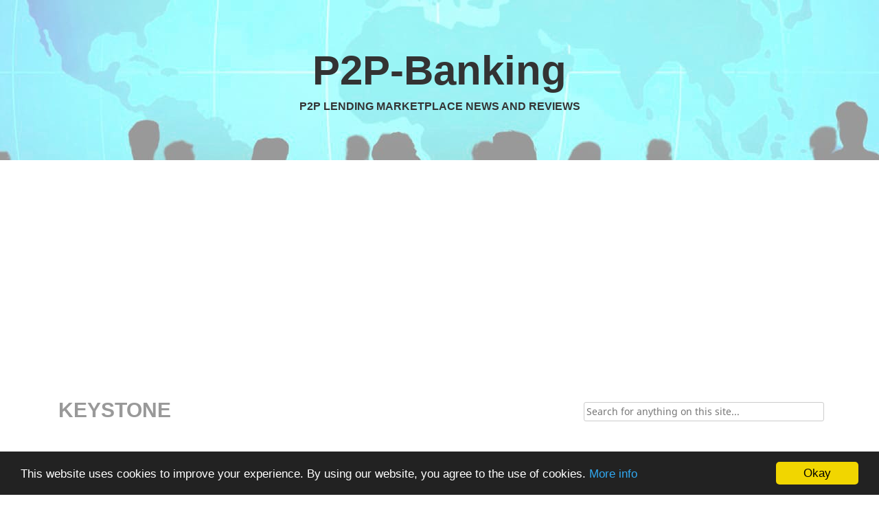

--- FILE ---
content_type: text/html; charset=UTF-8
request_url: https://www.p2p-banking.com/tag/keystone/
body_size: 8709
content:
<!DOCTYPE html><html dir="ltr" lang="en-US" prefix="og: https://ogp.me/ns#"><head><meta charset="UTF-8"><meta name="viewport" content="width=device-width, initial-scale=1"><link rel="profile" href="https://gmpg.org/xfn/11"><link rel="preconnect" href="https://www.gstatic.com"><link rel="preconnect" href="https://www.google.com"><link rel="preconnect" href="https://pagead2.googlesyndication.com"><link rel="preconnect" href="https://googleads.g.doubleclick.net"><link rel="preconnect" href="https://platform.twitter.com"><link rel="preconnect" href="https://accounts.google.com"><link rel="preconnect" href="https://ton.twimg.com"><link rel="preconnect" href="https://pbs.twimg.com"><link rel="preconnect" href="https://apis.google.com"><link rel="preconnect" href="https://tpc.googlesyndication.com"><link rel="pingback" href="https://www.p2p-banking.com/xmlrpc.php"><link media="all" href="https://www.p2p-banking.com/wp-content/cache/autoptimize/css/autoptimize_16e3cc63d54f2975968f62894a3d8846.css" rel="stylesheet"><style media="screen">.mailster-form.mailster-form-5 .mailster-wrapper .input{background-color:bisque}</style><title>keystone | P2P-Banking</title><meta name="robots" content="max-image-preview:large" /><link rel="canonical" href="https://www.p2p-banking.com/tag/keystone/" /><meta name="generator" content="All in One SEO (AIOSEO) 4.8.8" /><link rel="alternate" type="application/rss+xml" title="P2P-Banking &raquo; Feed" href="https://www.p2p-banking.com/feed/" /><link rel="alternate" type="application/rss+xml" title="P2P-Banking &raquo; Comments Feed" href="https://www.p2p-banking.com/comments/feed/" /><link rel="alternate" type="application/rss+xml" title="P2P-Banking &raquo; keystone Tag Feed" href="https://www.p2p-banking.com/tag/keystone/feed/" /> <script type="text/javascript" src="https://www.p2p-banking.com/wp-includes/js/jquery/jquery.min.js?ver=3.7.1" id="jquery-core-js"></script> <link rel="https://api.w.org/" href="https://www.p2p-banking.com/wp-json/" /><link rel="alternate" title="JSON" type="application/json" href="https://www.p2p-banking.com/wp-json/wp/v2/tags/480" /><link rel="EditURI" type="application/rsd+xml" title="RSD" href="https://www.p2p-banking.com/xmlrpc.php?rsd" /><meta name="generator" content="WordPress 6.8.3" /> <noscript><style>.lazyload { display: none; } .lazyload[class*="lazy-loader-background-element-"] { display: block; opacity: 1; }</style></noscript><style>#parallax-bg { background: url('https://www.p2p-banking.com/wp-content/uploads/header-p2pbanking_40.jpg') center top repeat-x; }</style> <script type="text/javascript" src="https://apis.google.com/js/plusone.js"></script> <meta name="onesignal" content="wordpress-plugin"/> <script>window.OneSignalDeferred = window.OneSignalDeferred || [];

      OneSignalDeferred.push(function(OneSignal) {
        var oneSignal_options = {};
        window._oneSignalInitOptions = oneSignal_options;

        oneSignal_options['serviceWorkerParam'] = { scope: '/' };
oneSignal_options['serviceWorkerPath'] = 'OneSignalSDKWorker.js.php';

        OneSignal.Notifications.setDefaultUrl("https://www.p2p-banking.com");

        oneSignal_options['wordpress'] = true;
oneSignal_options['appId'] = '63b78395-4ceb-4500-8cd1-54200ab0c137';
oneSignal_options['allowLocalhostAsSecureOrigin'] = true;
oneSignal_options['httpPermissionRequest'] = { };
oneSignal_options['httpPermissionRequest']['enable'] = true;
oneSignal_options['welcomeNotification'] = { };
oneSignal_options['welcomeNotification']['disable'] = true;
oneSignal_options['path'] = "https://www.p2p-banking.com/wp-content/plugins/onesignal-free-web-push-notifications/sdk_files/";
oneSignal_options['promptOptions'] = { };
oneSignal_options['promptOptions']['actionMessage'] = "May I send you messages (no email address required)";
oneSignal_options['promptOptions']['exampleNotificationTitleDesktop'] = "New Marketplace XY";
oneSignal_options['promptOptions']['exampleNotificationMessageDesktop'] = "XY launches consumer loans, 6-11% interest rate";
oneSignal_options['promptOptions']['exampleNotificationTitleMobile'] = "New Marketplace XY";
oneSignal_options['promptOptions']['exampleNotificationMessageMobile'] = "XY launches consumer loans, 6-11% interest rate";
oneSignal_options['promptOptions']['acceptButtonText'] = "Yes, please!";
oneSignal_options['promptOptions']['cancelButtonText'] = "No";
oneSignal_options['promptOptions']['siteName'] = "https://www.p2p-banking.com";
              OneSignal.init(window._oneSignalInitOptions);
                    });

      function documentInitOneSignal() {
        var oneSignal_elements = document.getElementsByClassName("OneSignal-prompt");

        var oneSignalLinkClickHandler = function(event) { OneSignal.Notifications.requestPermission(); event.preventDefault(); };        for(var i = 0; i < oneSignal_elements.length; i++)
          oneSignal_elements[i].addEventListener('click', oneSignalLinkClickHandler, false);
      }

      if (document.readyState === 'complete') {
           documentInitOneSignal();
      }
      else {
           window.addEventListener("load", function(event){
               documentInitOneSignal();
          });
      }</script> <link rel="icon" href="https://www.p2p-banking.com/wp-content/uploads/p2p-banking-60.png" sizes="32x32" /><link rel="icon" href="https://www.p2p-banking.com/wp-content/uploads/p2p-banking-60.png" sizes="192x192" /><link rel="apple-touch-icon" href="https://www.p2p-banking.com/wp-content/uploads/p2p-banking-60.png" /><meta name="msapplication-TileImage" content="https://www.p2p-banking.com/wp-content/uploads/p2p-banking-60.png" /> <script async src="//pagead2.googlesyndication.com/pagead/js/adsbygoogle.js"></script> <script>(adsbygoogle = window.adsbygoogle || []).push({
    google_ad_client: "ca-pub-2022398270111570",
    enable_page_level_ads: true
  });</script>  <script type="text/javascript">window.cookieconsent_options = {"message":"This website uses cookies to improve your experience. By using our website, you agree to the use of cookies.","dismiss":"Okay","learnMore":"More info","link":"https://www.p2p-banking.com/imprint-data-privacy/","theme":"dark-bottom"};</script> <script type="text/javascript" src="//cdnjs.cloudflare.com/ajax/libs/cookieconsent2/1.0.9/cookieconsent.min.js" async></script>    <script data-cfasync="false">window.OneSignal = window.OneSignal || [];
  var numVisitsTrigger = 4; /* Number of page visits before prompting user */
  
  window.OneSignal.push(function() {
    var numVisits = new Number(localStorage['numVisitsTrigger'] || 0);
    numVisits += 1;
    localStorage['numVisitsTrigger'] = numVisits;
    if (numVisits >= numVisitsTrigger) {
      promptAndSubscribeUser();
    }
  });
  
  function promptAndSubscribeUser() {
    /* Want to trigger different permission messages? See: https://documentation.onesignal.com/docs/permission-requests#section-onesignal-permission-messages */
    window.OneSignal.isPushNotificationsEnabled(function(isEnabled) {
      if (!isEnabled) {        
        window.OneSignal.showHttpPrompt();
      }
    });
  }</script>  <script async src="https://www.googletagmanager.com/gtag/js?id=G-LD58RZCZZQ"></script> <script>window.dataLayer = window.dataLayer || [];
  function gtag(){dataLayer.push(arguments);}
  gtag('js', new Date());

  gtag('config', 'G-LD58RZCZZQ');</script> </head><body data-rsssl=1 class="archive tag tag-keystone tag-480 wp-theme-preus group-blog"><div id="parallax-bg"></div><div id="page" class="hfeed site"><header id="masthead" class="site-header row container" role="banner"><div class="site-branding col-md-12"><h1 class="site-title"><a href="https://www.p2p-banking.com/" title="P2P-Banking" rel="home">P2P-Banking</a></h1><h2 class="site-description">P2P Lending Marketplace News and Reviews</h2></div></header><div style='float:right;padding-top:30px;margin-left:5px;'><a href="https://ventus.energy/en/" TARGET="_NEW"></a></div><div id="content" class="site-content row"><div style=''><center><script async src="//pagead2.googlesyndication.com/pagead/js/adsbygoogle.js"></script>  <ins class="adsbygoogle"
 style="display:block"
 data-ad-client="ca-pub-2022398270111570"
 data-ad-slot="3114133188"
 data-ad-format="link"></ins> <script>(adsbygoogle = window.adsbygoogle || []).push({});</script></center></div><div class="container col-md-12"><section id="primary" class="content-area col-md-8"><main id="main" class="site-main" role="main"><header class="page-header"><h1 class="page-title"> keystone</h1></header><article id="post-204" class="row archive post-204 post type-post status-publish format-standard hentry category-kiva category-myc4 tag-keystone tag-kivaorg tag-kivy tag-markets tag-myc4 tag-myc4com tag-online tag-philantrophy tag-research tag-study"><header class="entry-header col-md-12"><h1 class="entry-title"><a href="https://www.p2p-banking.com/servicesmicrofinance/kiva-keystone-study-online-philantrophy-markets/" rel="bookmark">Keystone Study &#8211; Online Philantrophy Markets</a></h1><div class="entry-meta"> <span class="posted-on"><i class="fa fa-clock-o"> </i> <a href="https://www.p2p-banking.com/servicesmicrofinance/kiva-keystone-study-online-philantrophy-markets/" rel="bookmark"><time class="entry-date published" datetime="2008-03-04T14:47:48+01:00">March 4, 2008</time><time class="updated" datetime="2008-03-04T14:51:27+01:00">March 4, 2008</time></a></span> <span class="byline"> <i class="fa fa-user"> </i> <span class="author vcard"><a class="url fn n" href="https://www.p2p-banking.com/author/wiseclerk/">wiseclerk</a></span></span></div></header><div class="featured-thumb col-md-12 col-xs-12"><div class="img-meta"><div class="img-meta-link meta-icon"><a class='meta-link' href="https://www.p2p-banking.com/servicesmicrofinance/kiva-keystone-study-online-philantrophy-markets/"><i class="fa fa-link"></i></a></div></div> <a href="https://www.p2p-banking.com/servicesmicrofinance/kiva-keystone-study-online-philantrophy-markets/"> </a></div><div class="article-rest col-md-12"><div class="entry-content"><p>A very interesting study that mainly concentrates on donations covers aspects of social lending too. Among the 24 online philantrophy markets examined are <a href="http://www.wiseclerk.com/kiva" target="_blank">Kiva</a> and <a href="http://www.wiseclerk.com/myc4" target="_blank">MyC4</a>. The study gives great advice what users (donors and lenders) expect from the market (the service) as functionality.</p><p>The study comments on <a href="https://www.p2p-banking.com/category/services-microfinance/kiva/" title="Kiva">Kiva</a>:</p><blockquote><p>Kiva&rsquo;s entire business model was, from the start, faced with seemingly insurmountable logistical issues. From verifying the legitimacy of entrepreneurs&rsquo; claims straight through to delivering repayments to investors. In addition the challenges of distance, cost, and time were considerable. By partnering with carefully-selected microfinance institutions (MFI) already working in a particular area, however, Kiva has been able to overcome all of these hurdles. &#8230; And each MFI&rsquo;s reputation as an accountable, socially responsible organisation must be unimpeachable with Kiva or another highly regarded organisation such as the US Peace Corps. Partnering with MFIs also overcomes the communication issues encountered working with small businesspeople in developing countries. Whereas very few small business owners in developing countries have Internet access or English language skills, all of the MFIs must have these in order to work with Kiva. This compromise enables individual stories from entrepreneurs, relayed by MFIs, to reach investors both before a loan is disbursed and after its effects are felt. Though loan repayments have been generally taken as a &lsquo;proxy for success&rsquo; in the MFI industry, it is these personal stories, says Kiva&rsquo;s Ben Elberger, which are<br />most important to most of its donors: &lsquo;The lenders are more interested in the qualitative results than the quantitative&hellip;They are more interested in learning what happened to the entrepreneur than they are in getting their money back.&rsquo; Thus, the information provided by Kiva&rsquo;s partners in each of their business&rsquo;s journals is very rarely financially detailed; rather, it tells the story of how the loan will (or has) impacted on the day to day life of the business owner.</p><p>What does the future hold for Kiva? One of its primary goals has become strengthening their partner MFIs, helping them reach a more sustainable financial position so that fluctuations in funds received from Kiva will not impact their overall ability to lend. It is also developing an internal reporting system, but identifying common indicators for MFI and businesses has been extremely difficult, and it is unsure that such a framework is even possible. The biggest variable for the future, it says, is to what degree the public&rsquo;s moral attention to sustainability and development will last.</p></blockquote><p><a href="https://www.p2p-banking.com/category/services-microfinance/myc4/" target="_blank">MyC4</a> is given as example for the useful integration of Web 2.0 technologies to create an interactive market.</p><p>While a long read (over 50 pages without appendix) I believe it to be&nbsp;interesting for all p2p lending services especially the product development and marketing managers.</p><p><a href="http://www.keystoneaccountability.org/files/Keystone_Online%20Philanthropy%20Markets.pdf" target="_blank">Download the study</a></p></div></div></article></main></section><div id="secondary" class="widget-area col-md-4" role="complementary"><aside id="search-4" class="widget widget_search"><form role="search" method="get" class="row search-form" action="https://www.p2p-banking.com/"> <button type="submit" class="btn btn-default search-submit"><i class="fa fa-search"> </i></button> <label> <span class="screen-reader-text">Search for:</span> <input type="text" class="search-field" placeholder="Search for anything on this site..." value="" name="s"> </label></form></aside><aside id="text-7" class="widget widget_text"><div class="textwidget"><p>*Ad / Affiliate-Link</p></div></aside><aside id="hybrid-nav-menu-4" class="widget widget-nav-menu widget_nav_menu"><h1 class="widget-title">Main Pages</h1><div class="menu-sidemenu-container"><ul id="menu-sidemenu" class="nav-menu"><li id="menu-item-4007" class="menu-item menu-item-type-custom menu-item-object-custom menu-item-home menu-item-4007"><a href="https://www.p2p-banking.com/">Home</a></li><li id="menu-item-4704" class="menu-item menu-item-type-post_type menu-item-object-page menu-item-4704"><a href="https://www.p2p-banking.com/p2p-lending-cashback-bonus/">P2P Lending Cashback and Bonus Offers</a></li><li id="menu-item-3614" class="menu-item menu-item-type-post_type menu-item-object-page menu-item-3614"><a href="https://www.p2p-banking.com/p2p-lending-services-open-to-international-non-resident-investors/">P2P Lending Services Open to International, Non-Resident Investors</a></li><li id="menu-item-5678" class="menu-item menu-item-type-post_type menu-item-object-page menu-item-5678"><a href="https://www.p2p-banking.com/compare-ifisa-offers-p2p-lending-marketplaces-database/">Compare IFISA Rates (September 2025, 18 providers)</a></li><li id="menu-item-12308" class="menu-item menu-item-type-post_type menu-item-object-page menu-item-12308"><a href="https://www.p2p-banking.com/which-p2p-lending-companies-are-profitable/">Which P2P Lending Companies are Profitable?</a></li><li id="menu-item-7025" class="menu-item menu-item-type-post_type menu-item-object-page menu-item-7025"><a href="https://www.p2p-banking.com/10-tips-for-new-p2p-lending-investors-how-to-start/">10 Tips for New P2P Lending Investors &#8211; How to start</a></li><li id="menu-item-12057" class="menu-item menu-item-type-post_type menu-item-object-page menu-item-12057"><a href="https://www.p2p-banking.com/institutional-investors/">Institutional Investors</a></li><li id="menu-item-3615" class="menu-item menu-item-type-post_type menu-item-object-page menu-item-3615"><a href="https://www.p2p-banking.com/p2p-lending-software/">P2P Lending Software</a></li><li id="menu-item-3616" class="menu-item menu-item-type-post_type menu-item-object-page menu-item-3616"><a href="https://www.p2p-banking.com/peer-to-peer-lending-jobs/">Peer to Peer Lending Jobs</a></li><li id="menu-item-4660" class="menu-item menu-item-type-post_type menu-item-object-page menu-item-4660"><a href="https://www.p2p-banking.com/meet-events/">Meet + Events</a></li><li id="menu-item-5494" class="menu-item menu-item-type-post_type menu-item-object-page menu-item-5494"><a href="https://www.p2p-banking.com/prelaunch-notification-service-of-upcoming-seedrs-pitches-invest-before-the-crowd/">Prelaunch Seedrs Pitch Notification &#8211; Invest into Equity Crowdfunding Early</a></li><li id="menu-item-3612" class="menu-item menu-item-type-post_type menu-item-object-page menu-item-3612"><a href="https://www.p2p-banking.com/authors/">Authors</a></li><li id="menu-item-3646" class="menu-item menu-item-type-post_type menu-item-object-page menu-item-3646"><a href="https://www.p2p-banking.com/imprint-data-privacy/">Imprint / Data Privacy</a></li><li id="menu-item-3613" class="menu-item menu-item-type-post_type menu-item-object-page menu-item-3613"><a href="https://www.p2p-banking.com/faq/">FAQ</a></li></ul></div></aside><aside id="text-8" class="widget widget_text"><h1 class="widget-title">New article notification</h1><div class="textwidget"><div style="background-color:burlywood"> Get notifed via email when a new article is published</p><form action="https://www.p2p-banking.com/mailster/subscribe" method="post" class="mailster-form mailster-form-submit mailster-ajax-form mailster-form-5" novalidate><input name="_action" type="hidden" value="subscribe"> <input name="_timestamp" type="hidden" value="1769368518"> <input name="_referer" type="hidden" value="https://www.p2p-banking.com/tag/keystone/"> <input name="_nonce" type="hidden" value="28828bdde3"> <input name="formid" type="hidden" value="5"><div class="mailster-form-fields"><div class="mailster-wrapper mailster-email-wrapper"><label for="mailster-email-5">Email <span class="mailster-required">*</span></label><input id="mailster-email-5" name="email" type="email" value="" class="input mailster-email mailster-required" aria-required="true" aria-label="Email" spellcheck="false"></div><div class="mailster-wrapper mailster-submit-wrapper form-submit"><input name="submit" type="submit" value="Subscribe" class="submit-button button" aria-label="Subscribe"></div></div></form></div></div></aside><aside id="hybrid-archives-2" class="widget widget-archives widget_archive"><h1 class="widget-title">Archives (last 18 months)</h1><ul class="xoxo archives"><li><a href='https://www.p2p-banking.com/2026/01/'>January 2026</a>&nbsp;(1)</li><li><a href='https://www.p2p-banking.com/2025/12/'>December 2025</a>&nbsp;(1)</li><li><a href='https://www.p2p-banking.com/2025/11/'>November 2025</a>&nbsp;(1)</li><li><a href='https://www.p2p-banking.com/2025/10/'>October 2025</a>&nbsp;(2)</li><li><a href='https://www.p2p-banking.com/2025/09/'>September 2025</a>&nbsp;(2)</li><li><a href='https://www.p2p-banking.com/2025/08/'>August 2025</a>&nbsp;(2)</li><li><a href='https://www.p2p-banking.com/2025/07/'>July 2025</a>&nbsp;(1)</li><li><a href='https://www.p2p-banking.com/2025/06/'>June 2025</a>&nbsp;(1)</li><li><a href='https://www.p2p-banking.com/2025/05/'>May 2025</a>&nbsp;(2)</li><li><a href='https://www.p2p-banking.com/2025/04/'>April 2025</a>&nbsp;(2)</li><li><a href='https://www.p2p-banking.com/2025/03/'>March 2025</a>&nbsp;(1)</li><li><a href='https://www.p2p-banking.com/2025/02/'>February 2025</a>&nbsp;(2)</li><li><a href='https://www.p2p-banking.com/2025/01/'>January 2025</a>&nbsp;(1)</li><li><a href='https://www.p2p-banking.com/2024/12/'>December 2024</a>&nbsp;(1)</li><li><a href='https://www.p2p-banking.com/2024/11/'>November 2024</a>&nbsp;(1)</li><li><a href='https://www.p2p-banking.com/2024/10/'>October 2024</a>&nbsp;(1)</li><li><a href='https://www.p2p-banking.com/2024/09/'>September 2024</a>&nbsp;(1)</li><li><a href='https://www.p2p-banking.com/2024/08/'>August 2024</a>&nbsp;(1)</li></ul></aside><aside id="hybrid-categories-2" class="widget widget-categories widget_categories"><h1 class="widget-title">Categories</h1><ul class="xoxo categories"><li class="cat-item cat-item-39"><a href="https://www.p2p-banking.com/category/3rd-party-services/">3rd party services</a> (16)</li><li class="cat-item cat-item-24"><a href="https://www.p2p-banking.com/category/countries/">Countries</a> (1,110)<ul class='children'><li class="cat-item cat-item-51"><a href="https://www.p2p-banking.com/category/countries/africa/">Africa</a> (32)</li><li class="cat-item cat-item-994"><a href="https://www.p2p-banking.com/category/countries/asian/">Asia</a> (23)</li><li class="cat-item cat-item-53"><a href="https://www.p2p-banking.com/category/countries/australia/">Australia</a> (20)</li><li class="cat-item cat-item-855"><a href="https://www.p2p-banking.com/category/countries/austria/">Austria</a> (8)</li><li class="cat-item cat-item-757"><a href="https://www.p2p-banking.com/category/countries/baltic/">Baltic</a> (284)</li><li class="cat-item cat-item-36"><a href="https://www.p2p-banking.com/category/countries/belgium/">Belgium</a> (6)</li><li class="cat-item cat-item-1238"><a href="https://www.p2p-banking.com/category/countries/bulgaria/">Bulgaria</a> (4)</li><li class="cat-item cat-item-27"><a href="https://www.p2p-banking.com/category/countries/canada/">Canada</a> (22)</li><li class="cat-item cat-item-47"><a href="https://www.p2p-banking.com/category/countries/china/">China</a> (12)</li><li class="cat-item cat-item-816"><a href="https://www.p2p-banking.com/category/countries/czechrepublic/">Czech Republic</a> (11)</li><li class="cat-item cat-item-30"><a href="https://www.p2p-banking.com/category/countries/denmark/">Denmark</a> (9)</li><li class="cat-item cat-item-1116"><a href="https://www.p2p-banking.com/category/countries/finland/">Finland</a> (10)</li><li class="cat-item cat-item-37"><a href="https://www.p2p-banking.com/category/countries/france/">France</a> (160)</li><li class="cat-item cat-item-25"><a href="https://www.p2p-banking.com/category/countries/germany/">Germany</a> (242)</li><li class="cat-item cat-item-710"><a href="https://www.p2p-banking.com/category/countries/hungary/">Hungary</a> (3)</li><li class="cat-item cat-item-57"><a href="https://www.p2p-banking.com/category/countries/india/">India</a> (13)</li><li class="cat-item cat-item-32"><a href="https://www.p2p-banking.com/category/countries/ireland/">Ireland</a> (14)</li><li class="cat-item cat-item-45"><a href="https://www.p2p-banking.com/category/countries/italy/">Italy</a> (22)</li><li class="cat-item cat-item-49"><a href="https://www.p2p-banking.com/category/countries/japan/">Japan</a> (13)</li><li class="cat-item cat-item-46"><a href="https://www.p2p-banking.com/category/countries/korea/">Korea</a> (6)</li><li class="cat-item cat-item-815"><a href="https://www.p2p-banking.com/category/countries/latinamerica/">Latin America</a> (13)</li><li class="cat-item cat-item-29"><a href="https://www.p2p-banking.com/category/countries/netherlands/">Netherlands</a> (38)</li><li class="cat-item cat-item-54"><a href="https://www.p2p-banking.com/category/countries/newzealand/">New Zealand</a> (5)</li><li class="cat-item cat-item-1198"><a href="https://www.p2p-banking.com/category/countries/norway/">Norway</a> (1)</li><li class="cat-item cat-item-59"><a href="https://www.p2p-banking.com/category/countries/poland/">Poland</a> (24)</li><li class="cat-item cat-item-1296"><a href="https://www.p2p-banking.com/category/countries/portugal/">Portugal</a> (1)</li><li class="cat-item cat-item-1101"><a href="https://www.p2p-banking.com/category/countries/slovakia/">Slovakia</a> (4)</li><li class="cat-item cat-item-38"><a href="https://www.p2p-banking.com/category/countries/spain/">Spain</a> (99)</li><li class="cat-item cat-item-55"><a href="https://www.p2p-banking.com/category/countries/sweden/">Sweden</a> (10)</li><li class="cat-item cat-item-61"><a href="https://www.p2p-banking.com/category/countries/switzerland/">Switzerland</a> (13)</li><li class="cat-item cat-item-28"><a href="https://www.p2p-banking.com/category/countries/uk/">UK</a> (380)</li><li class="cat-item cat-item-26"><a href="https://www.p2p-banking.com/category/countries/us/">US</a> (292)</li></ul></li><li class="cat-item cat-item-1103"><a href="https://www.p2p-banking.com/category/investor/">Investor Column</a> (18)</li><li class="cat-item cat-item-50"><a href="https://www.p2p-banking.com/category/offtopic/">Offtopic</a> (14)</li><li class="cat-item cat-item-52"><a href="https://www.p2p-banking.com/category/p2p-banking-review/">P2P Banking Review</a> (12)</li><li class="cat-item cat-item-43"><a href="https://www.p2p-banking.com/category/process/">Process</a> (89)<ul class='children'><li class="cat-item cat-item-42"><a href="https://www.p2p-banking.com/category/process/defaults/">Defaults, bad debt, debt sale</a> (26)</li><li class="cat-item cat-item-41"><a href="https://www.p2p-banking.com/category/process/marketing/">Marketing</a> (56)</li><li class="cat-item cat-item-40"><a href="https://www.p2p-banking.com/category/process/upsells/">Upsells and Cross-sells</a> (4)</li></ul></li><li class="cat-item cat-item-11"><a href="https://www.p2p-banking.com/category/prosper-forum-gems/">Prosper_forum_gems</a> (3)</li><li class="cat-item cat-item-13"><a href="https://www.p2p-banking.com/category/services/">Services</a> (376)<ul class='children'><li class="cat-item cat-item-16"><a href="https://www.p2p-banking.com/category/services/boober/">Boober</a> (27)</li><li class="cat-item cat-item-62"><a href="https://www.p2p-banking.com/category/services/cashare/">Cashare</a> (6)</li><li class="cat-item cat-item-34"><a href="https://www.p2p-banking.com/category/services/communitylend/">CommunityLend</a> (16)</li><li class="cat-item cat-item-689"><a href="https://www.p2p-banking.com/category/services/comunitae/">Comunitae</a> (6)</li><li class="cat-item cat-item-18"><a href="https://www.p2p-banking.com/category/services/fairrates/">Fairrates</a> (4)</li><li class="cat-item cat-item-60"><a href="https://www.p2p-banking.com/category/services/fynanz/">Fynanz</a> (3)</li><li class="cat-item cat-item-48"><a href="https://www.p2p-banking.com/category/services/globefunder/">Globefunder</a> (11)</li><li class="cat-item cat-item-64"><a href="https://www.p2p-banking.com/category/services/greennote/">Greennote</a> (2)</li><li class="cat-item cat-item-58"><a href="https://www.p2p-banking.com/category/services/iou-central/">IOU Central</a> (7)</li><li class="cat-item cat-item-33"><a href="https://www.p2p-banking.com/category/services/ireloans/">Ireloans</a> (1)</li><li class="cat-item cat-item-17"><a href="https://www.p2p-banking.com/category/services/lendingclub/">Lendingclub</a> (84)</li><li class="cat-item cat-item-612"><a href="https://www.p2p-banking.com/category/services/loanio-loans/">Loanio</a> (15)</li><li class="cat-item cat-item-56"><a href="https://www.p2p-banking.com/category/services/loanland/">Loanland</a> (5)</li><li class="cat-item cat-item-644"><a href="https://www.p2p-banking.com/category/services/maneoloans/">Maneo</a> (5)</li><li class="cat-item cat-item-716"><a href="https://www.p2p-banking.com/category/services/pertuitydirect/">Pertuity Direct</a> (6)</li><li class="cat-item cat-item-14"><a href="https://www.p2p-banking.com/category/services/prosper/">Prosper</a> (111)</li><li class="cat-item cat-item-15"><a href="https://www.p2p-banking.com/category/services/smava/">Smava</a> (56)</li><li class="cat-item cat-item-35"><a href="https://www.p2p-banking.com/category/services/zopa/">Zopa</a> (92)</li></ul></li><li class="cat-item cat-item-19"><a href="https://www.p2p-banking.com/category/servicesmicrofinance/">Services (microfinance)</a> (109)<ul class='children'><li class="cat-item cat-item-702"><a href="https://www.p2p-banking.com/category/servicesmicrofinance/babyloan/">Babyloan</a> (7)</li><li class="cat-item cat-item-65"><a href="https://www.p2p-banking.com/category/servicesmicrofinance/dhanax/">DhanaX</a> (2)</li><li class="cat-item cat-item-21"><a href="https://www.p2p-banking.com/category/servicesmicrofinance/kiva/">Kiva</a> (51)</li><li class="cat-item cat-item-22"><a href="https://www.p2p-banking.com/category/servicesmicrofinance/microplace/">Microplace</a> (7)</li><li class="cat-item cat-item-23"><a href="https://www.p2p-banking.com/category/servicesmicrofinance/myc4/">MyC4</a> (51)</li><li class="cat-item cat-item-658"><a href="https://www.p2p-banking.com/category/servicesmicrofinance/unitedprosperity/">Unitedprosperity</a> (2)</li><li class="cat-item cat-item-628"><a href="https://www.p2p-banking.com/category/servicesmicrofinance/veecus/">Veecus</a> (3)</li><li class="cat-item cat-item-652"><a href="https://www.p2p-banking.com/category/servicesmicrofinance/wokai/">Wokai</a> (4)</li></ul></li><li class="cat-item cat-item-63"><a href="https://www.p2p-banking.com/category/technology/">Technology</a> (11)</li><li class="cat-item cat-item-1"><a href="https://www.p2p-banking.com/category/uncategorized/">Uncategorized</a> (87)</li><li class="cat-item cat-item-44"><a href="https://www.p2p-banking.com/category/video/">Video</a> (38)</li></ul></aside><aside id="text-5" class="widget widget_text"><div class="textwidget"><p> <a class="twitter-timeline" data-height="480" data-dnt="true" data-theme="light" href="https://twitter.com/wiseclerk?ref_src=twsrc%5Etfw">Tweets by wiseclerk</a> <script async src="https://platform.twitter.com/widgets.js" charset="utf-8"></script> </p></div></aside><aside id="text-3" class="widget widget_text"><h1 class="widget-title">Disclaimer</h1><div class="textwidget"><p> All posts represent the opinion of the individual authors. P2P-Banking.com takes no responsibility for any claims or statements made in these posts.</p> <?php if ( is_home() || is_page() ) {  ?> <?php wp_list_bookmarks(); ?> <?php } ?> <?php endif; ?><p><a href="http://en.wikipedia.org/wiki/Person-to-person_lending" TARGET="_NEW">Wikipedia article</A> on p2p lending</p><p><a href="https://www.p2p-kredite.com/diskussion/mintos-f26.html" TARGET="_NEW">Mintos</A></p><p><a href="https://www.p2p-kredite.com/diskussion/estateguru-f23.html" TARGET="_NEW">Estateguru</A></p><p><a href="https://www.p2p-kredite.com" TARGET="_NEW">P2P Kredite</A></p><p><a href="https://www.p2p-kredite.com/fuer-anleger-vergleich-der-marktplatze-fur-p2p-kredite" TARGET="_NEW">P2P Kredite Anbieter</A></p></div></aside></div></div></div><footer id="colophon" class="site-footer row" role="contentinfo"><div class="container"><div class="site-info col-md-7"> Copyright by P2P-Banking.com<span class='sep'> <i class='fa fa-square'> </i> </span></div><div id="social-icons" class="col-md-5"> <a href="http://twitter.com/wiseclerk" title="Twitter" ><i class="social-icon fa fa-twitter-square"></i></a> <a href="http://feeds.feedburner.com/p2p-banking" title="RSS Feeds" ><i class="social-icon fa fa-rss-square"></i></a> <a href="https://www.linkedin.com/groups/P2P-Lending-Europe-6513342" title="LinkedIn" ><i class="social-icon fa fa-linkedin-square"></i></a></div></div></footer></div> <script type="speculationrules">{"prefetch":[{"source":"document","where":{"and":[{"href_matches":"\/*"},{"not":{"href_matches":["\/wp-*.php","\/wp-admin\/*","\/wp-content\/uploads\/*","\/wp-content\/*","\/wp-content\/plugins\/*","\/wp-content\/themes\/preus\/*","\/*\\?(.+)"]}},{"not":{"selector_matches":"a[rel~=\"nofollow\"]"}},{"not":{"selector_matches":".no-prefetch, .no-prefetch a"}}]},"eagerness":"conservative"}]}</script> <script type="text/javascript" src="https://www.p2p-banking.com/wp-includes/js/dist/hooks.min.js?ver=4d63a3d491d11ffd8ac6" id="wp-hooks-js"></script> <script type="text/javascript" src="https://www.p2p-banking.com/wp-includes/js/dist/i18n.min.js?ver=5e580eb46a90c2b997e6" id="wp-i18n-js"></script> <script type="text/javascript" id="wp-i18n-js-after">wp.i18n.setLocaleData( { 'text direction\u0004ltr': [ 'ltr' ] } );</script> <script type="text/javascript" id="contact-form-7-js-before">var wpcf7 = {
    "api": {
        "root": "https:\/\/www.p2p-banking.com\/wp-json\/",
        "namespace": "contact-form-7\/v1"
    },
    "cached": 1
};</script> <script type="text/javascript" src="https://cdn.onesignal.com/sdks/web/v16/OneSignalSDK.page.js?ver=1.0.0" id="remote_sdk-js" defer="defer" data-wp-strategy="defer"></script> <script type="text/javascript" id="mailster_recaptcha_script-js-extra">var mailster_recaptcha = {"public_key":"6LdcV90ZAAAAAASYFk0mGxbRt1SXmR5rGa2DJRe3","forms":["1","2","3","4","5"]};</script> <script>(function(i,s,o,g,r,a,m){i['GoogleAnalyticsObject']=r;i[r]=i[r]||function(){
  (i[r].q=i[r].q||[]).push(arguments)},i[r].l=1*new Date();a=s.createElement(o),
  m=s.getElementsByTagName(o)[0];a.async=1;a.src=g;m.parentNode.insertBefore(a,m)
  })(window,document,'script','//www.google-analytics.com/analytics.js','ga');

  ga('create', 'UA-59750407-1', 'auto');
  ga('set', 'anonymizeIp', true);
  ga('send', 'pageview');</script> <script defer src="https://www.p2p-banking.com/wp-content/cache/autoptimize/js/autoptimize_f9e7c7f7c21c60c4b6bf378a59c66d03.js"></script></body></html>

--- FILE ---
content_type: text/html; charset=utf-8
request_url: https://www.google.com/recaptcha/api2/anchor?ar=1&k=6LdcV90ZAAAAAASYFk0mGxbRt1SXmR5rGa2DJRe3&co=aHR0cHM6Ly93d3cucDJwLWJhbmtpbmcuY29tOjQ0Mw..&hl=en&v=PoyoqOPhxBO7pBk68S4YbpHZ&size=invisible&anchor-ms=20000&execute-ms=30000&cb=digj5xgh7qv3
body_size: 48523
content:
<!DOCTYPE HTML><html dir="ltr" lang="en"><head><meta http-equiv="Content-Type" content="text/html; charset=UTF-8">
<meta http-equiv="X-UA-Compatible" content="IE=edge">
<title>reCAPTCHA</title>
<style type="text/css">
/* cyrillic-ext */
@font-face {
  font-family: 'Roboto';
  font-style: normal;
  font-weight: 400;
  font-stretch: 100%;
  src: url(//fonts.gstatic.com/s/roboto/v48/KFO7CnqEu92Fr1ME7kSn66aGLdTylUAMa3GUBHMdazTgWw.woff2) format('woff2');
  unicode-range: U+0460-052F, U+1C80-1C8A, U+20B4, U+2DE0-2DFF, U+A640-A69F, U+FE2E-FE2F;
}
/* cyrillic */
@font-face {
  font-family: 'Roboto';
  font-style: normal;
  font-weight: 400;
  font-stretch: 100%;
  src: url(//fonts.gstatic.com/s/roboto/v48/KFO7CnqEu92Fr1ME7kSn66aGLdTylUAMa3iUBHMdazTgWw.woff2) format('woff2');
  unicode-range: U+0301, U+0400-045F, U+0490-0491, U+04B0-04B1, U+2116;
}
/* greek-ext */
@font-face {
  font-family: 'Roboto';
  font-style: normal;
  font-weight: 400;
  font-stretch: 100%;
  src: url(//fonts.gstatic.com/s/roboto/v48/KFO7CnqEu92Fr1ME7kSn66aGLdTylUAMa3CUBHMdazTgWw.woff2) format('woff2');
  unicode-range: U+1F00-1FFF;
}
/* greek */
@font-face {
  font-family: 'Roboto';
  font-style: normal;
  font-weight: 400;
  font-stretch: 100%;
  src: url(//fonts.gstatic.com/s/roboto/v48/KFO7CnqEu92Fr1ME7kSn66aGLdTylUAMa3-UBHMdazTgWw.woff2) format('woff2');
  unicode-range: U+0370-0377, U+037A-037F, U+0384-038A, U+038C, U+038E-03A1, U+03A3-03FF;
}
/* math */
@font-face {
  font-family: 'Roboto';
  font-style: normal;
  font-weight: 400;
  font-stretch: 100%;
  src: url(//fonts.gstatic.com/s/roboto/v48/KFO7CnqEu92Fr1ME7kSn66aGLdTylUAMawCUBHMdazTgWw.woff2) format('woff2');
  unicode-range: U+0302-0303, U+0305, U+0307-0308, U+0310, U+0312, U+0315, U+031A, U+0326-0327, U+032C, U+032F-0330, U+0332-0333, U+0338, U+033A, U+0346, U+034D, U+0391-03A1, U+03A3-03A9, U+03B1-03C9, U+03D1, U+03D5-03D6, U+03F0-03F1, U+03F4-03F5, U+2016-2017, U+2034-2038, U+203C, U+2040, U+2043, U+2047, U+2050, U+2057, U+205F, U+2070-2071, U+2074-208E, U+2090-209C, U+20D0-20DC, U+20E1, U+20E5-20EF, U+2100-2112, U+2114-2115, U+2117-2121, U+2123-214F, U+2190, U+2192, U+2194-21AE, U+21B0-21E5, U+21F1-21F2, U+21F4-2211, U+2213-2214, U+2216-22FF, U+2308-230B, U+2310, U+2319, U+231C-2321, U+2336-237A, U+237C, U+2395, U+239B-23B7, U+23D0, U+23DC-23E1, U+2474-2475, U+25AF, U+25B3, U+25B7, U+25BD, U+25C1, U+25CA, U+25CC, U+25FB, U+266D-266F, U+27C0-27FF, U+2900-2AFF, U+2B0E-2B11, U+2B30-2B4C, U+2BFE, U+3030, U+FF5B, U+FF5D, U+1D400-1D7FF, U+1EE00-1EEFF;
}
/* symbols */
@font-face {
  font-family: 'Roboto';
  font-style: normal;
  font-weight: 400;
  font-stretch: 100%;
  src: url(//fonts.gstatic.com/s/roboto/v48/KFO7CnqEu92Fr1ME7kSn66aGLdTylUAMaxKUBHMdazTgWw.woff2) format('woff2');
  unicode-range: U+0001-000C, U+000E-001F, U+007F-009F, U+20DD-20E0, U+20E2-20E4, U+2150-218F, U+2190, U+2192, U+2194-2199, U+21AF, U+21E6-21F0, U+21F3, U+2218-2219, U+2299, U+22C4-22C6, U+2300-243F, U+2440-244A, U+2460-24FF, U+25A0-27BF, U+2800-28FF, U+2921-2922, U+2981, U+29BF, U+29EB, U+2B00-2BFF, U+4DC0-4DFF, U+FFF9-FFFB, U+10140-1018E, U+10190-1019C, U+101A0, U+101D0-101FD, U+102E0-102FB, U+10E60-10E7E, U+1D2C0-1D2D3, U+1D2E0-1D37F, U+1F000-1F0FF, U+1F100-1F1AD, U+1F1E6-1F1FF, U+1F30D-1F30F, U+1F315, U+1F31C, U+1F31E, U+1F320-1F32C, U+1F336, U+1F378, U+1F37D, U+1F382, U+1F393-1F39F, U+1F3A7-1F3A8, U+1F3AC-1F3AF, U+1F3C2, U+1F3C4-1F3C6, U+1F3CA-1F3CE, U+1F3D4-1F3E0, U+1F3ED, U+1F3F1-1F3F3, U+1F3F5-1F3F7, U+1F408, U+1F415, U+1F41F, U+1F426, U+1F43F, U+1F441-1F442, U+1F444, U+1F446-1F449, U+1F44C-1F44E, U+1F453, U+1F46A, U+1F47D, U+1F4A3, U+1F4B0, U+1F4B3, U+1F4B9, U+1F4BB, U+1F4BF, U+1F4C8-1F4CB, U+1F4D6, U+1F4DA, U+1F4DF, U+1F4E3-1F4E6, U+1F4EA-1F4ED, U+1F4F7, U+1F4F9-1F4FB, U+1F4FD-1F4FE, U+1F503, U+1F507-1F50B, U+1F50D, U+1F512-1F513, U+1F53E-1F54A, U+1F54F-1F5FA, U+1F610, U+1F650-1F67F, U+1F687, U+1F68D, U+1F691, U+1F694, U+1F698, U+1F6AD, U+1F6B2, U+1F6B9-1F6BA, U+1F6BC, U+1F6C6-1F6CF, U+1F6D3-1F6D7, U+1F6E0-1F6EA, U+1F6F0-1F6F3, U+1F6F7-1F6FC, U+1F700-1F7FF, U+1F800-1F80B, U+1F810-1F847, U+1F850-1F859, U+1F860-1F887, U+1F890-1F8AD, U+1F8B0-1F8BB, U+1F8C0-1F8C1, U+1F900-1F90B, U+1F93B, U+1F946, U+1F984, U+1F996, U+1F9E9, U+1FA00-1FA6F, U+1FA70-1FA7C, U+1FA80-1FA89, U+1FA8F-1FAC6, U+1FACE-1FADC, U+1FADF-1FAE9, U+1FAF0-1FAF8, U+1FB00-1FBFF;
}
/* vietnamese */
@font-face {
  font-family: 'Roboto';
  font-style: normal;
  font-weight: 400;
  font-stretch: 100%;
  src: url(//fonts.gstatic.com/s/roboto/v48/KFO7CnqEu92Fr1ME7kSn66aGLdTylUAMa3OUBHMdazTgWw.woff2) format('woff2');
  unicode-range: U+0102-0103, U+0110-0111, U+0128-0129, U+0168-0169, U+01A0-01A1, U+01AF-01B0, U+0300-0301, U+0303-0304, U+0308-0309, U+0323, U+0329, U+1EA0-1EF9, U+20AB;
}
/* latin-ext */
@font-face {
  font-family: 'Roboto';
  font-style: normal;
  font-weight: 400;
  font-stretch: 100%;
  src: url(//fonts.gstatic.com/s/roboto/v48/KFO7CnqEu92Fr1ME7kSn66aGLdTylUAMa3KUBHMdazTgWw.woff2) format('woff2');
  unicode-range: U+0100-02BA, U+02BD-02C5, U+02C7-02CC, U+02CE-02D7, U+02DD-02FF, U+0304, U+0308, U+0329, U+1D00-1DBF, U+1E00-1E9F, U+1EF2-1EFF, U+2020, U+20A0-20AB, U+20AD-20C0, U+2113, U+2C60-2C7F, U+A720-A7FF;
}
/* latin */
@font-face {
  font-family: 'Roboto';
  font-style: normal;
  font-weight: 400;
  font-stretch: 100%;
  src: url(//fonts.gstatic.com/s/roboto/v48/KFO7CnqEu92Fr1ME7kSn66aGLdTylUAMa3yUBHMdazQ.woff2) format('woff2');
  unicode-range: U+0000-00FF, U+0131, U+0152-0153, U+02BB-02BC, U+02C6, U+02DA, U+02DC, U+0304, U+0308, U+0329, U+2000-206F, U+20AC, U+2122, U+2191, U+2193, U+2212, U+2215, U+FEFF, U+FFFD;
}
/* cyrillic-ext */
@font-face {
  font-family: 'Roboto';
  font-style: normal;
  font-weight: 500;
  font-stretch: 100%;
  src: url(//fonts.gstatic.com/s/roboto/v48/KFO7CnqEu92Fr1ME7kSn66aGLdTylUAMa3GUBHMdazTgWw.woff2) format('woff2');
  unicode-range: U+0460-052F, U+1C80-1C8A, U+20B4, U+2DE0-2DFF, U+A640-A69F, U+FE2E-FE2F;
}
/* cyrillic */
@font-face {
  font-family: 'Roboto';
  font-style: normal;
  font-weight: 500;
  font-stretch: 100%;
  src: url(//fonts.gstatic.com/s/roboto/v48/KFO7CnqEu92Fr1ME7kSn66aGLdTylUAMa3iUBHMdazTgWw.woff2) format('woff2');
  unicode-range: U+0301, U+0400-045F, U+0490-0491, U+04B0-04B1, U+2116;
}
/* greek-ext */
@font-face {
  font-family: 'Roboto';
  font-style: normal;
  font-weight: 500;
  font-stretch: 100%;
  src: url(//fonts.gstatic.com/s/roboto/v48/KFO7CnqEu92Fr1ME7kSn66aGLdTylUAMa3CUBHMdazTgWw.woff2) format('woff2');
  unicode-range: U+1F00-1FFF;
}
/* greek */
@font-face {
  font-family: 'Roboto';
  font-style: normal;
  font-weight: 500;
  font-stretch: 100%;
  src: url(//fonts.gstatic.com/s/roboto/v48/KFO7CnqEu92Fr1ME7kSn66aGLdTylUAMa3-UBHMdazTgWw.woff2) format('woff2');
  unicode-range: U+0370-0377, U+037A-037F, U+0384-038A, U+038C, U+038E-03A1, U+03A3-03FF;
}
/* math */
@font-face {
  font-family: 'Roboto';
  font-style: normal;
  font-weight: 500;
  font-stretch: 100%;
  src: url(//fonts.gstatic.com/s/roboto/v48/KFO7CnqEu92Fr1ME7kSn66aGLdTylUAMawCUBHMdazTgWw.woff2) format('woff2');
  unicode-range: U+0302-0303, U+0305, U+0307-0308, U+0310, U+0312, U+0315, U+031A, U+0326-0327, U+032C, U+032F-0330, U+0332-0333, U+0338, U+033A, U+0346, U+034D, U+0391-03A1, U+03A3-03A9, U+03B1-03C9, U+03D1, U+03D5-03D6, U+03F0-03F1, U+03F4-03F5, U+2016-2017, U+2034-2038, U+203C, U+2040, U+2043, U+2047, U+2050, U+2057, U+205F, U+2070-2071, U+2074-208E, U+2090-209C, U+20D0-20DC, U+20E1, U+20E5-20EF, U+2100-2112, U+2114-2115, U+2117-2121, U+2123-214F, U+2190, U+2192, U+2194-21AE, U+21B0-21E5, U+21F1-21F2, U+21F4-2211, U+2213-2214, U+2216-22FF, U+2308-230B, U+2310, U+2319, U+231C-2321, U+2336-237A, U+237C, U+2395, U+239B-23B7, U+23D0, U+23DC-23E1, U+2474-2475, U+25AF, U+25B3, U+25B7, U+25BD, U+25C1, U+25CA, U+25CC, U+25FB, U+266D-266F, U+27C0-27FF, U+2900-2AFF, U+2B0E-2B11, U+2B30-2B4C, U+2BFE, U+3030, U+FF5B, U+FF5D, U+1D400-1D7FF, U+1EE00-1EEFF;
}
/* symbols */
@font-face {
  font-family: 'Roboto';
  font-style: normal;
  font-weight: 500;
  font-stretch: 100%;
  src: url(//fonts.gstatic.com/s/roboto/v48/KFO7CnqEu92Fr1ME7kSn66aGLdTylUAMaxKUBHMdazTgWw.woff2) format('woff2');
  unicode-range: U+0001-000C, U+000E-001F, U+007F-009F, U+20DD-20E0, U+20E2-20E4, U+2150-218F, U+2190, U+2192, U+2194-2199, U+21AF, U+21E6-21F0, U+21F3, U+2218-2219, U+2299, U+22C4-22C6, U+2300-243F, U+2440-244A, U+2460-24FF, U+25A0-27BF, U+2800-28FF, U+2921-2922, U+2981, U+29BF, U+29EB, U+2B00-2BFF, U+4DC0-4DFF, U+FFF9-FFFB, U+10140-1018E, U+10190-1019C, U+101A0, U+101D0-101FD, U+102E0-102FB, U+10E60-10E7E, U+1D2C0-1D2D3, U+1D2E0-1D37F, U+1F000-1F0FF, U+1F100-1F1AD, U+1F1E6-1F1FF, U+1F30D-1F30F, U+1F315, U+1F31C, U+1F31E, U+1F320-1F32C, U+1F336, U+1F378, U+1F37D, U+1F382, U+1F393-1F39F, U+1F3A7-1F3A8, U+1F3AC-1F3AF, U+1F3C2, U+1F3C4-1F3C6, U+1F3CA-1F3CE, U+1F3D4-1F3E0, U+1F3ED, U+1F3F1-1F3F3, U+1F3F5-1F3F7, U+1F408, U+1F415, U+1F41F, U+1F426, U+1F43F, U+1F441-1F442, U+1F444, U+1F446-1F449, U+1F44C-1F44E, U+1F453, U+1F46A, U+1F47D, U+1F4A3, U+1F4B0, U+1F4B3, U+1F4B9, U+1F4BB, U+1F4BF, U+1F4C8-1F4CB, U+1F4D6, U+1F4DA, U+1F4DF, U+1F4E3-1F4E6, U+1F4EA-1F4ED, U+1F4F7, U+1F4F9-1F4FB, U+1F4FD-1F4FE, U+1F503, U+1F507-1F50B, U+1F50D, U+1F512-1F513, U+1F53E-1F54A, U+1F54F-1F5FA, U+1F610, U+1F650-1F67F, U+1F687, U+1F68D, U+1F691, U+1F694, U+1F698, U+1F6AD, U+1F6B2, U+1F6B9-1F6BA, U+1F6BC, U+1F6C6-1F6CF, U+1F6D3-1F6D7, U+1F6E0-1F6EA, U+1F6F0-1F6F3, U+1F6F7-1F6FC, U+1F700-1F7FF, U+1F800-1F80B, U+1F810-1F847, U+1F850-1F859, U+1F860-1F887, U+1F890-1F8AD, U+1F8B0-1F8BB, U+1F8C0-1F8C1, U+1F900-1F90B, U+1F93B, U+1F946, U+1F984, U+1F996, U+1F9E9, U+1FA00-1FA6F, U+1FA70-1FA7C, U+1FA80-1FA89, U+1FA8F-1FAC6, U+1FACE-1FADC, U+1FADF-1FAE9, U+1FAF0-1FAF8, U+1FB00-1FBFF;
}
/* vietnamese */
@font-face {
  font-family: 'Roboto';
  font-style: normal;
  font-weight: 500;
  font-stretch: 100%;
  src: url(//fonts.gstatic.com/s/roboto/v48/KFO7CnqEu92Fr1ME7kSn66aGLdTylUAMa3OUBHMdazTgWw.woff2) format('woff2');
  unicode-range: U+0102-0103, U+0110-0111, U+0128-0129, U+0168-0169, U+01A0-01A1, U+01AF-01B0, U+0300-0301, U+0303-0304, U+0308-0309, U+0323, U+0329, U+1EA0-1EF9, U+20AB;
}
/* latin-ext */
@font-face {
  font-family: 'Roboto';
  font-style: normal;
  font-weight: 500;
  font-stretch: 100%;
  src: url(//fonts.gstatic.com/s/roboto/v48/KFO7CnqEu92Fr1ME7kSn66aGLdTylUAMa3KUBHMdazTgWw.woff2) format('woff2');
  unicode-range: U+0100-02BA, U+02BD-02C5, U+02C7-02CC, U+02CE-02D7, U+02DD-02FF, U+0304, U+0308, U+0329, U+1D00-1DBF, U+1E00-1E9F, U+1EF2-1EFF, U+2020, U+20A0-20AB, U+20AD-20C0, U+2113, U+2C60-2C7F, U+A720-A7FF;
}
/* latin */
@font-face {
  font-family: 'Roboto';
  font-style: normal;
  font-weight: 500;
  font-stretch: 100%;
  src: url(//fonts.gstatic.com/s/roboto/v48/KFO7CnqEu92Fr1ME7kSn66aGLdTylUAMa3yUBHMdazQ.woff2) format('woff2');
  unicode-range: U+0000-00FF, U+0131, U+0152-0153, U+02BB-02BC, U+02C6, U+02DA, U+02DC, U+0304, U+0308, U+0329, U+2000-206F, U+20AC, U+2122, U+2191, U+2193, U+2212, U+2215, U+FEFF, U+FFFD;
}
/* cyrillic-ext */
@font-face {
  font-family: 'Roboto';
  font-style: normal;
  font-weight: 900;
  font-stretch: 100%;
  src: url(//fonts.gstatic.com/s/roboto/v48/KFO7CnqEu92Fr1ME7kSn66aGLdTylUAMa3GUBHMdazTgWw.woff2) format('woff2');
  unicode-range: U+0460-052F, U+1C80-1C8A, U+20B4, U+2DE0-2DFF, U+A640-A69F, U+FE2E-FE2F;
}
/* cyrillic */
@font-face {
  font-family: 'Roboto';
  font-style: normal;
  font-weight: 900;
  font-stretch: 100%;
  src: url(//fonts.gstatic.com/s/roboto/v48/KFO7CnqEu92Fr1ME7kSn66aGLdTylUAMa3iUBHMdazTgWw.woff2) format('woff2');
  unicode-range: U+0301, U+0400-045F, U+0490-0491, U+04B0-04B1, U+2116;
}
/* greek-ext */
@font-face {
  font-family: 'Roboto';
  font-style: normal;
  font-weight: 900;
  font-stretch: 100%;
  src: url(//fonts.gstatic.com/s/roboto/v48/KFO7CnqEu92Fr1ME7kSn66aGLdTylUAMa3CUBHMdazTgWw.woff2) format('woff2');
  unicode-range: U+1F00-1FFF;
}
/* greek */
@font-face {
  font-family: 'Roboto';
  font-style: normal;
  font-weight: 900;
  font-stretch: 100%;
  src: url(//fonts.gstatic.com/s/roboto/v48/KFO7CnqEu92Fr1ME7kSn66aGLdTylUAMa3-UBHMdazTgWw.woff2) format('woff2');
  unicode-range: U+0370-0377, U+037A-037F, U+0384-038A, U+038C, U+038E-03A1, U+03A3-03FF;
}
/* math */
@font-face {
  font-family: 'Roboto';
  font-style: normal;
  font-weight: 900;
  font-stretch: 100%;
  src: url(//fonts.gstatic.com/s/roboto/v48/KFO7CnqEu92Fr1ME7kSn66aGLdTylUAMawCUBHMdazTgWw.woff2) format('woff2');
  unicode-range: U+0302-0303, U+0305, U+0307-0308, U+0310, U+0312, U+0315, U+031A, U+0326-0327, U+032C, U+032F-0330, U+0332-0333, U+0338, U+033A, U+0346, U+034D, U+0391-03A1, U+03A3-03A9, U+03B1-03C9, U+03D1, U+03D5-03D6, U+03F0-03F1, U+03F4-03F5, U+2016-2017, U+2034-2038, U+203C, U+2040, U+2043, U+2047, U+2050, U+2057, U+205F, U+2070-2071, U+2074-208E, U+2090-209C, U+20D0-20DC, U+20E1, U+20E5-20EF, U+2100-2112, U+2114-2115, U+2117-2121, U+2123-214F, U+2190, U+2192, U+2194-21AE, U+21B0-21E5, U+21F1-21F2, U+21F4-2211, U+2213-2214, U+2216-22FF, U+2308-230B, U+2310, U+2319, U+231C-2321, U+2336-237A, U+237C, U+2395, U+239B-23B7, U+23D0, U+23DC-23E1, U+2474-2475, U+25AF, U+25B3, U+25B7, U+25BD, U+25C1, U+25CA, U+25CC, U+25FB, U+266D-266F, U+27C0-27FF, U+2900-2AFF, U+2B0E-2B11, U+2B30-2B4C, U+2BFE, U+3030, U+FF5B, U+FF5D, U+1D400-1D7FF, U+1EE00-1EEFF;
}
/* symbols */
@font-face {
  font-family: 'Roboto';
  font-style: normal;
  font-weight: 900;
  font-stretch: 100%;
  src: url(//fonts.gstatic.com/s/roboto/v48/KFO7CnqEu92Fr1ME7kSn66aGLdTylUAMaxKUBHMdazTgWw.woff2) format('woff2');
  unicode-range: U+0001-000C, U+000E-001F, U+007F-009F, U+20DD-20E0, U+20E2-20E4, U+2150-218F, U+2190, U+2192, U+2194-2199, U+21AF, U+21E6-21F0, U+21F3, U+2218-2219, U+2299, U+22C4-22C6, U+2300-243F, U+2440-244A, U+2460-24FF, U+25A0-27BF, U+2800-28FF, U+2921-2922, U+2981, U+29BF, U+29EB, U+2B00-2BFF, U+4DC0-4DFF, U+FFF9-FFFB, U+10140-1018E, U+10190-1019C, U+101A0, U+101D0-101FD, U+102E0-102FB, U+10E60-10E7E, U+1D2C0-1D2D3, U+1D2E0-1D37F, U+1F000-1F0FF, U+1F100-1F1AD, U+1F1E6-1F1FF, U+1F30D-1F30F, U+1F315, U+1F31C, U+1F31E, U+1F320-1F32C, U+1F336, U+1F378, U+1F37D, U+1F382, U+1F393-1F39F, U+1F3A7-1F3A8, U+1F3AC-1F3AF, U+1F3C2, U+1F3C4-1F3C6, U+1F3CA-1F3CE, U+1F3D4-1F3E0, U+1F3ED, U+1F3F1-1F3F3, U+1F3F5-1F3F7, U+1F408, U+1F415, U+1F41F, U+1F426, U+1F43F, U+1F441-1F442, U+1F444, U+1F446-1F449, U+1F44C-1F44E, U+1F453, U+1F46A, U+1F47D, U+1F4A3, U+1F4B0, U+1F4B3, U+1F4B9, U+1F4BB, U+1F4BF, U+1F4C8-1F4CB, U+1F4D6, U+1F4DA, U+1F4DF, U+1F4E3-1F4E6, U+1F4EA-1F4ED, U+1F4F7, U+1F4F9-1F4FB, U+1F4FD-1F4FE, U+1F503, U+1F507-1F50B, U+1F50D, U+1F512-1F513, U+1F53E-1F54A, U+1F54F-1F5FA, U+1F610, U+1F650-1F67F, U+1F687, U+1F68D, U+1F691, U+1F694, U+1F698, U+1F6AD, U+1F6B2, U+1F6B9-1F6BA, U+1F6BC, U+1F6C6-1F6CF, U+1F6D3-1F6D7, U+1F6E0-1F6EA, U+1F6F0-1F6F3, U+1F6F7-1F6FC, U+1F700-1F7FF, U+1F800-1F80B, U+1F810-1F847, U+1F850-1F859, U+1F860-1F887, U+1F890-1F8AD, U+1F8B0-1F8BB, U+1F8C0-1F8C1, U+1F900-1F90B, U+1F93B, U+1F946, U+1F984, U+1F996, U+1F9E9, U+1FA00-1FA6F, U+1FA70-1FA7C, U+1FA80-1FA89, U+1FA8F-1FAC6, U+1FACE-1FADC, U+1FADF-1FAE9, U+1FAF0-1FAF8, U+1FB00-1FBFF;
}
/* vietnamese */
@font-face {
  font-family: 'Roboto';
  font-style: normal;
  font-weight: 900;
  font-stretch: 100%;
  src: url(//fonts.gstatic.com/s/roboto/v48/KFO7CnqEu92Fr1ME7kSn66aGLdTylUAMa3OUBHMdazTgWw.woff2) format('woff2');
  unicode-range: U+0102-0103, U+0110-0111, U+0128-0129, U+0168-0169, U+01A0-01A1, U+01AF-01B0, U+0300-0301, U+0303-0304, U+0308-0309, U+0323, U+0329, U+1EA0-1EF9, U+20AB;
}
/* latin-ext */
@font-face {
  font-family: 'Roboto';
  font-style: normal;
  font-weight: 900;
  font-stretch: 100%;
  src: url(//fonts.gstatic.com/s/roboto/v48/KFO7CnqEu92Fr1ME7kSn66aGLdTylUAMa3KUBHMdazTgWw.woff2) format('woff2');
  unicode-range: U+0100-02BA, U+02BD-02C5, U+02C7-02CC, U+02CE-02D7, U+02DD-02FF, U+0304, U+0308, U+0329, U+1D00-1DBF, U+1E00-1E9F, U+1EF2-1EFF, U+2020, U+20A0-20AB, U+20AD-20C0, U+2113, U+2C60-2C7F, U+A720-A7FF;
}
/* latin */
@font-face {
  font-family: 'Roboto';
  font-style: normal;
  font-weight: 900;
  font-stretch: 100%;
  src: url(//fonts.gstatic.com/s/roboto/v48/KFO7CnqEu92Fr1ME7kSn66aGLdTylUAMa3yUBHMdazQ.woff2) format('woff2');
  unicode-range: U+0000-00FF, U+0131, U+0152-0153, U+02BB-02BC, U+02C6, U+02DA, U+02DC, U+0304, U+0308, U+0329, U+2000-206F, U+20AC, U+2122, U+2191, U+2193, U+2212, U+2215, U+FEFF, U+FFFD;
}

</style>
<link rel="stylesheet" type="text/css" href="https://www.gstatic.com/recaptcha/releases/PoyoqOPhxBO7pBk68S4YbpHZ/styles__ltr.css">
<script nonce="Zh0Xbh3LES0gVpJxf22rwg" type="text/javascript">window['__recaptcha_api'] = 'https://www.google.com/recaptcha/api2/';</script>
<script type="text/javascript" src="https://www.gstatic.com/recaptcha/releases/PoyoqOPhxBO7pBk68S4YbpHZ/recaptcha__en.js" nonce="Zh0Xbh3LES0gVpJxf22rwg">
      
    </script></head>
<body><div id="rc-anchor-alert" class="rc-anchor-alert"></div>
<input type="hidden" id="recaptcha-token" value="[base64]">
<script type="text/javascript" nonce="Zh0Xbh3LES0gVpJxf22rwg">
      recaptcha.anchor.Main.init("[\x22ainput\x22,[\x22bgdata\x22,\x22\x22,\[base64]/[base64]/MjU1Ong/[base64]/[base64]/[base64]/[base64]/[base64]/[base64]/[base64]/[base64]/[base64]/[base64]/[base64]/[base64]/[base64]/[base64]/[base64]\\u003d\x22,\[base64]\x22,\[base64]/w57Dv8KPw47Ci8OKK8KYRR/CnlDDhcO5wpjCp8O1w57CoMKXA8OAw7k3XkNVNVDDkcOpKcOAwolYw6YKw4DDpsKOw6czwrTDmcKVdMOuw4Bhw409C8OwYB7Cu3/CuVVXw6TCq8KDDCvCr0EJPlHCi8KKYsOvwq1Ew6PDgsOjOiRbM8OZNnBsVsOsbFbDoixlw5HCs2dfwo7CihvCjD4FwrQwwrvDpcO2wqvClBMuTMO0QcKbYSNFUgbDgA7ChMKIwqHDpD1hw5LDk8K8J8KBKcOGVsKnwqnCj2jDrMOaw49Rw6t3wpnClR/[base64]/wojDt8OkKMKCw5HCosKZw4VWQnFWwrbCjybCicKIwrLCr8KDJsOOwqXCjiFqw5DCiVIAwpfCsWQxwqE/wqnDhnEUwpsnw43CgsOpZTHDk2rCnSHClgMEw7LDpEnDvhTDk1fCp8K9w7fCo0YbfcOFwo/[base64]/DgsKPw6zDoTsqdsOmVsK4LjbDiAvDmFjDlsOIeDTCrQ9xwqJNw5DCqcKxFF15wp4gw6XCpHDDmlvDhwDDuMOrUSrCs2EJKlsnw6dbwoXCqMOBRT1nw6g5b3wKS2s6NwDDisO/[base64]/CjTnCn8Okw4LCs1nDu8KqwrNNw5bDtDhhw45VLF/Du8K+wo3Crx0iYMOoecK0cxZCCmrDtMKww7/Cr8K8woJlw5PCn8Oyf2kOwp7CnEzCucKtwpkMKsKmwqfDnsKgID/DtMKcRV3CqQMLwp/[base64]/[base64]/DgcOSHMOVT8KZbMO/DBfDj2EKM8KRRsOowpjDulBWHMONwppoMD/Ck8OwwqDDpsOaGmVswoLCh3HDtjEsw6ASw7l/wqjCghk8w6gQwoxmw57CuMKmwrpvLF1aEH0IBVLChErCm8OywpVPw7FgIMOAwp9BRz1bw5wkw6TDnMKow4djH3/DkcKGIcOYZ8KYw57Dm8OuF2XCthMJPcOGecODwo3CtXEkBw4fN8OqcsKIA8KCwqVowpDCkMKMHBTCnsKSw5t5wpMPw6zCiU4Kw74cZAdtw5PCnEAvDGcfw5zDpFYOfX/[base64]/fsOUK8O/[base64]/DosO1w7QWXwswGMKew43DpA56w5XCv8KtYGrDrsO1NcKjwrAowqvDoG8AQxUNJVvCtUF7D8Ozw5Mpw7BvwqdrwqTCgcO8w4ZrTVgVGcKDw6lPcsKPWsOBDyvDgUQawo7CqljDmcK9R27DosOswqXCkkJ7wrrCi8KETcOSwqHDtgoscw3CtMOUw6fDoMK/YxMKbFBsMMKLwpzCg8O7w7fCgXvCoQnDqsOKwprDowl0HMKBOsO8Rml9bcO8wrgEwpQsXFfCr8KdbSxld8KhwrbDg0VDw7tGV08haRPCl2rCoMO4w7vDl8KxQyvDjMO6wpbDj8OqMjNdJEbCtcOrfFnCqCU0wrlEwrN6F3LDmsO2w41VP0N9H8KBw7h/DsK8w6JbKnRRHTbDvXcVQcOnwo1awojDpVvCo8OZwpFLZ8KKQ1hbA1E8wqXDjMONfsKRw4nDpBtSSnLCozYBwo1Aw4vCjn1udRVxwqPDsSVYX2ckKMO5IMKkw5wVw5DDsD7Dkl5Sw5nDvz0Jw4vCpg9HAMOtwrQBw4XCh8O9wp/CnMKiccKpw5DDgWRcw5kNw4A/G8KREcODwq4RYsKQwrQfwqtCTcOIw483RBTDncOKwpccw7cUecKQJMO4wrfCuMOYYldfYTzCuyDCtjPDtsKDX8K+w43Cn8OnRzwZLkzCmS4yVCFUAsODw4w2wrdkbk8hZcOXwr8dBMOYwrtNHcO9woU7wqrCljHCkllgSsKiw5HCpsK+w5HCusK/[base64]/Clw0fw4sBw57Dh8K8IsKzw7LCucO8Y8OeLhRkw6hawrFvwrLDiSbCicOZLRU0w4DDicK4cQUQworCpMONw4Q4wrfDjcODw57DsytlMXTCog8Swp3DgMOnAxLCiMOXY8KfN8OUwpbCmj1HwrjDgkwFNWfDq8Oka0pMcB1/w5Vew4FaMsKOasKUXgkjNy7DmMKGIRcHw4spw4RoDsOlQ0AUwrHDlThUw4PCllRiwp3CksKpewtccWkxCRhfwqzDhsO7wqRsw6nDkETDr8KTP8KFBkvDjMOEWMKgwp/CnAHCgcKJRcOyajrClBPDqcOzLAzCpj/DscKxfcKsJ3kETHVDLlnCjsKtw6V2w7VFPQ5Hw7LCgMKIw4PDm8Kww5vCvA4pP8OTGT7DmxJhw4DDgsOZTMKfw6TDvALClcKnwpJUJ8KmwrfDl8OvSBwyVsOSw4LCkXkZQxhqw4nDhMKtw40XZm3CiMK/w4HDjMK3wqzDgBM4w6lew5zDtj7Dn8Okal5xBFJGw75qZcOswogrLy/DpsK4wp3CiVY+JcK2YsKvw7Y8w7pHP8KfGWzDrQI8LsOGw7d0wrMdH2UiwqtPXH3Cim/ChMK2w6EQMMO8JFTDo8K2w4zCph3DqcOxw5jDusO2Y8O8L2fDtMKmw57CoDIbQU/Dp2jDmhPDrcK7aHdcc8KzHMO7GH57AhwMw5ZAfEvCp3FuC19kPMO2fy7CisO4wrPDqwY9BMO/[base64]/Q8OsFcKCVHzCoCnCjzzDtFBQw7twYcKSG8OOwq7DgRQSFlDDvMKlJjUGwrVgwrd/wqoTQSkOwqkpLXfCkSrCr2ZwwpvCucKXwoNGw6TDtcODZW8ybMKcdMOdwoBvTMOCwop/GGcDw6zCmXJgRsOcB8K6NsOSw54DQcKrw5zCiRwTFz8KQMOnJMK/w6IDDUjCq3cwE8K+wqXCjELCiDFBwp/[base64]/DmMKcwqHCv8OLO8O5aMK/LWzDgXPCvcO6wrDDlMK5ZQzChcOtCsKZw53DsiPDisKLSsKTPmB2KCYdFMOHwonCtkjCu8O6LsOnw6TCqkPDkcOywrE5woIzw4NOZ8KtIAXCtMKew7HDkcKYw746wql/ARrCqGcAacOKw67DrnHDg8OBVMOFaMKTw49/w6LDh13DkVdBa8OyQsOFKWx/AcKXcMO4wp07N8OdRWXClsKdw5HDvMKmambDuHk3TsKLJ3zCjcOFw6MFwqtTLxFaTMKiPMOow77DvsKUwrTCm8O+w7zDkErDo8KjwqNUODPDj3/ClcKxL8O4w4zDgyFOw7vDsmspwrDDlAvCswcFTMOlw5YDw6RPw7DCuMO1w43CinN/[base64]/Ds0xGRMOaw7Ytwr3CuMKLEsO6PsKUwp/Di8KbR0wywrvDvsK2w4hzwpTCrn7CgcKqw5hFwohNw7zDrMOVw5AZTQXChDgOwosgw53DtcOwwpYSNldLw5Rvw6rDhFLCtcO4w4wvwqJywqgna8Oew6nDqFR1wqcMOnwVw7/Dpk3Ciz53w6cnw4/[base64]/YDhpDcO/[base64]/CoUtTb8Klw71Jwpsaw7tQYsO8w5bDh8Oxw5E8ZcOIKkLDig7Dg8OZwpfDmHDCp0fDgcKSw4XCpm/Din/DhEHDgsKiwoLCs8OhJsKRw556AcK9ZsKiQcK5LsKuwppLw4Yxw6HCl8KEw4VRSMKLw6LDrmZdT8Kjw5FcwqURw5Few7Q0bsKOOcO0G8KuHhMnTUFyZTnCqgrDgcOYLcODwrVhMyg1fsOGwrXDuGvDkllUJ8K5w43CnMORw7bDi8KLNsOIw4DDoyvCkMO/wrfDvEIIOMKAwqA1woIbwoFswqNXwppmwoJUK3R/FsKsacKFw5dgT8KLwp7DtMK2w4XDucKzHcKXLkXDgMOBVQ8OPMObfzvDtMKsU8OVASFtCcOMHmQIwrnCu2MmUMKGw6Uiw7rCl8KMwqbCqcKTwp/CrgbCnwXClMK3PR4YXQ49wqDCiFLDvx/CsQvChMOtw5kWwq59w4oAVGYNaSDCk3ITwoE0w4pTw5/DkQvDnDXDssK0TFpQw6HCpMO3w6fCgw3CpsK1UcOuw79Jwrgedi1wWMKYw5fDlcOVwqbDnsKwJMOzNxbCmTRywpLCjcK1GMKGwpRqwodnbMONw7chYCfDr8KvwrRZdMOEGgDCtcKMCmYiKCUzR3XCimB+NXbDisKQERFIY8OHZ8Kzw7/CpDLDu8OOw7VHw4PCmhbCu8KwH3bCl8OmH8OKLVnCmjvDu1NAw7tuw5xjw47Ct2bDmMO7fX7DqcK0Q3fDpXTDsWkSw4DDmR4/woUPw6jCn150wosiZMO2PcKMwofDoRoDw7PDnMOOfsOiw4JSw58+w4XCimEII3/CkkDCkMKBw43CoVLDsHQcUg0kDcOywqRdwpzDucKRwpPDu2/[base64]/DosK/wqIMeV4Rw7kYwrY1X8O7BsOKwoDCuxfCl1zCncKYaS9vasOxwqHCrMO6wpjDi8KkJRQ0TQfDlw/DgMKkTV0mUcKMQcOSw7LDhcO0MMKyw6UJRMOPwqUBBsKUw6DDp1wlw5fDksKxEMOaw50Nw5N8w5PCnMOnccK/wrRFw6vDnsOeBVHDrQgvw4HCr8OjHATChzbCucKbT8OiIBfDhMKwNMOvWydNwox+EcO8VXI6woE0KzYfwohIwp9MVMOVBsOKwoJUbEPDvR7DoUQRwobDhMO3w55AXcOTw5PDiC/[base64]/CrWh1wo9DVTLDm8Kgw4jDk2bDmsOJwr4Kw7RWHU/[base64]/ZMOFwpwNdMKCwqJWAFHCtsO4wpfCrBXCm8KSE8Kuw7vDiX3CscK+wooKwp/[base64]/Cs8OmAB9dw4/CulvDtUnCrWpPAMOgT0kuHsOvw7/DuMKte17DuzLCkAvDtsKbwqYvw4o3V8OGw6fDqsKPw7A/woZILsOXJRlaw7I1c0fDjcOlTcOlw5vCm2syBkLDoFDDq8KYw7zChcOJwqPDlC4hw4LDrUzCksKuw55NwqDCiSN2ScKnMMKsw6TCrsODDRTClnl8wpfCo8OowpAGw7HCk0vCksKlRydGDhcAKz4GSMOiw6XCj3FVdMOdw6Y2JsK0QUjCo8OkwpjChcOHwpBwHy1/OSk3STg3XsK/[base64]/[base64]/UsKEWmE5w5zDn2fDrzrDm8KCYcOkwqfDhzc7alnCmHDDnmTCknE9ISjDhsONw55KwpfDh8KtUkzCjzd1aXHDkMK8w4HDjUjDk8KGQhHDosOfXGFrw49qw7rDr8KRK2DDs8OoOz0rc8KBEybDsBrDosOqPm/CmGw1S8KzwozCmsKmVsOCw5nCqChCwr4qwp02ESnCosO+K8K3wpNxOlZIGhlBDsKsKCZjUgHDmRdnGh5dwrrCrzPCrsK+w5DDkMOow5wePhvCrMKBwps1byLCkMOzfA5Qw4ouJ1djM8Kqw4/DtcKKwoJIw7dzaxrCtGZIFMK+w6V2X8KMw4NDwoxpbMONwrUlNlwyw7sxNcK4w5o/w4zChMK4H3jCrMKifDgdw4s0w45reQ/CocO3anjDqgo0Ni50VhcMwqRAbxbDkxnDkMKBDBhpJcKVGsKjwrtleDDDjmvDsUpsw4gNESHDusOzw4fCvTTCkcOWIsO4w48hPAN5DA/DvAFUwprDpMO0B2TDm8KLPFdhNcO6wqLDosKEwqHDmwvCgcOodGHCvMKUwp8QwofDmE7CrsKEB8K6w7gCGjI9wo/DhktqbSTCk18RX0MIw54Pw4PDp8Oxw5MWKgE1GB0EwqrCnlvCjEJpF8K/LXfDj8O3S1fDrAHDiMOFWRYjJsKew6TDo2wJw5rCoMOMTsKTw7HClMOiw51MwqXDisKKfG/Cnlhkw67DlMKaw5ZGTD/DiMOZW8K4w58AV8O4wr7CrsOGw6LCqsOCPsOrwprDgsKnQlkeRCBgEkpZwoYVR0drLjsIL8KhP8OiT3DCmcORF2cbw7TDlTfChsKFI8OdJ8OlwqvCmWULfXMXw7BnRcKlw4MsXsOGw5fCixPCuC4CwqvDn2ZdwqxzBn4fw5DCtcOdbH3DucOfP8ObQcKJbcOcw4/Ch1bDhMKdPsK9LGbCtn/CoMO8w47DtAZ4bcKLwp1fGWESRk3Ct04hXsKTw5l1wrwtWkjCqkLCsX86wo1pw4bDl8OWw53DhMOhJH9gwpQGJ8K6T34qJiLCoF9YQShRwqszYFxuWUtdfFlTJgwvw7UQKR/CrcOqasO3w6TDuVXDv8KnOMK5RCwlwpTDt8OEWSEzw6MVNsOKwrLCiR3DlMOXfgrCi8OKw43DoMKjwoIlwpbCuMKbWCoxwp/[base64]/DvGBKWzjCpcORw5bCuMOPwrLCnRd6wqnDlsOUwq1Sw4gIw4ANKHQgw4fCksK4Bw7CmMORWDXCkHnDjMOoGx9Gwq8/[base64]/CsmrCiXV1HsOAw60IWF3CjMKOVMKuc8OSHsKSGMKkw57Cmm3DskvDmkMxAcKUecKaBMO2wpUpAAFOwqlZZwcRccO3e20xJsKoI0cLw7PDniAuEEpVKMO9w4Y+VETDvcOyKsO6w6vDlxdVQcO3w7oBKcOlFBB4wqBsVWnDscOKV8K5woLDjHbCvRs/w5cuZsK7wovDmE9bXcOrwrBEMcKXwpxkw6HCv8KANxvDksKTTljCsSRIw6huSMKfSMKmDsKnw5Npw4rCjQUIw40Ow6gQw70vwqloYcKROXdtwqc4woZXPinCl8Ovw7XCjxczw6tKZ8OJw4zDpMKueR5yw6/[base64]/w4wZRcOwaFfCgVduw54sOmtAw5XCpHF5csKeWMO+U8KpBcKLSUzCiiDDnsOmP8K8PC3CiUnDhMKrO8O9w7cQdcKbUMOXw7vCl8OhwopVO8KTwqzDpzrDgcO+wrvChsKwI0E2MBvDqEzDuyAeDcKOAT3DgcKHw4o8bi84wp/CmsKOehTCpyZGw5rClxNkf8Kze8ONwpBEwpR0YwkJw5XDuirCgsKQGEEiRTZeDVrCrMOfdTbChTjCmgEWWMOrw7PCo8KGHl5GwpcLwr3CiTs6R2zCmzsiwp9cwp1pK08SEcOSwpbCvMKbwrN/w7TCr8KiCyPDu8ONwpJGwoTCvUTCq8O4QT/Cs8Kzw4VQw4AAwrbClsKxwqc5w73Cq2XDiMOawpVjHAjCtsOLJV/[base64]/DrcKewr7Du1vCo31WAxQ7wrPDucOFw5JBflINARDDmh1HIsKtwoEvw4LDpcKGw7PDlMOdw6oFw5UvBcO6wqkywpRaZ8OIwq/Cnz3CucOtw4vCrMOrDsKLbsO7woZCPMOvesONaVfCpMKQw4vDmhTCnsKew5QXwpXDp8K3wrXCt3hSwofDhcOhOMOBQcOsDcOSNcOGw4NvwpjCisOyw4nCjMOQw7/DvMK2S8KJw7R+w7NaE8OOw4kvwrnClQIjHAkrw7ZBw7lqHFcqWMOSwr/CpcKbw5jCvy/[base64]/[base64]/cwdxE8OOEl/CqR7CvsOIXsOcKyrCmsOwwodLwrsZwpDDn8OBwrvDllAFw7wswrIkRMKsCMOeTDoSBcKpw6vCm3t+dnrDlMOPcClNB8KZVD0Hwp5wbHDDrMKkLsKjWA/DslTCvXhMEcO2w4AfCFBQGwLDtsO/B3nDicKLw6V5I8O8wr/[base64]/wrHCh8KYJ1YSdcKoe0RWw6/[base64]/DlybDjsKdw7oww7cbMcKSw6AmesOxSiTCh8KmKiTCs2vCmTVJdMO3b0jDiFTDszTCkF7CmnbCkH1XQ8KUSsKFwoLDn8KwwrrDggvDpGrCo1HCusKgw4YNOT7Djz3CnjvClcKVXMOcw7h5wokDA8KBbklUw4YIdn0JwrbCjMOCWsK/[base64]/DlltncMO8RUjCv8OBE8OwWCdRScOCwoQYwqAhwqfDuxvDvQd6w7QkeFbCosOGw4vDscKOwow2QAgrw4tNw4vDjMO/[base64]/fzXDnFvCrhXDng7ChMOVaU/[base64]/DoBZ4RMOGei3DjMKwfAvDjzTCjlbCucKHwo/[base64]/Ck8KqU1fDrCvDugvCmVcLTgUUGj8ow556EcKYVMOkw4xxb27Ci8O1w6TDkF/CmMOpQSNtDDnCpcKzwqIaw7cgwoLCtVRVf8O5GMODa1/[base64]/ChQ0vWsKRwqDDhURAAzbCvyYHwoRcGcOZbHEVeFbDoGlDwpFQwpDDt1bDkF4SwqhCBUHCiVHCocO5wrFedV/DjMOCwqvCucObwoo1QMKgZTLDmMOjRwF+w442Uxxqc8OACcKCBGnDiRYYWGvDqU5Lw44LGmrDhMOfB8O4wrTDhXvCisO2w67Co8KyNUQmwr7CmcK1wqNtwr8mPMKcPsORQMOCw596w7fDrTzCpcOMEknCrm/CicO0YCHDuMKwXMOaw7DDusO2w7UWw7wHWnTCpMOEFAJJwrfCmRfDrUXDuFhrCyBQwqnDoH8XBVnDuWnDpMOFdhBcw6ZxIlcYVMKOAMO7ZkXCkUfDpMOOw7wJwoBSW05Uw50vw6TChS3Crm0+GcOXAVVkwphDSsOabcOhw7HChiRKwoNkw6/CvmXCskTDqcOkEHnDmDjCrnUQw7cNVSPDrsKswpQKPMObw7jDrFrCnXzCphlfc8OSaMOjTcOFJ2QuGVkSwr4MwrzDjw0hNcO+wrbDssKAwpsKWMOkZ8KPwqo8w6w/[base64]/Dg8O0wpTDh8O9dsOLd8OHX2h3w4Aiwp4pOFnCrA/CtjrCmMK6w5EIb8KtTloMwqciLcOxDSYkw47DnMKOw4vCnsOKw4MsTcO6wqbDkAbDkcOxBMOrNTzCusOXbiPCqsKCw6kGw4nClcOOwpocNT/CiMKdTTwuw6fCkxEdw5fDnQJTUHA7w7gJwrFIWsOxBW7DmnDDj8Ojwp/ClQBJwqbDusKNw4jCmcOCccOjBGfCm8KOwpLCmsOrw59swpfCryQkV2R0wpjDhcKULAsQFcKjwqoaMhrCqMOxLR3Cj2xHw6IBwpk2woURIAgzw5HDicK+TDXDvxIswoHCjRJ9dcK1w4LCnsOrw6BPw594eMKFNWnCk2rDgkcpPsOcwp5cwp/CgTM8w6l1RsKkw73CvcK+VBLCv0R2wr/DqWJiwqw0T13DoXvCrcKMw57DgD3Cqi3Clj5mWMOhwpLChMKgwqrDnR8Wwr3Ds8OedXrCsMOww6XDtMOBDBcIw5HCpQ0OJEQyw4fDp8O2wrPCt1NPLXHDkCbDisKGXMOdPXpjw4/DvcKmTMK+woVkwrBNw4nClVHCinBAOQzDgcOdSMK+w71tw47DgSXCgGobw6/Du2XCg8OUKEczGRMaY0jDknlzwrDDkEnCqcOhw7HDsibDmcO2RMKDworCh8OzFsO9BxrDlQACdcKyQm/Dj8OGdsKMN8Kcw5HCh8KbwrwQwpTDpmXCljB5V15uVGDDrWnDo8O8WcOvw73CqsOjwqDDjsO0wrh2cXIZOzwNZXckWcOLw5LCnh/Dpwg2wrFBwpXDgsKhw5JFwqDDrsKjZysAw78TccKjdQ7Dn8OdIMKbZhtMw5vDhyLCq8KmUUEtGsOCwrTClUYIw4fDqsKiw4Vow6rCkj5TL8OrRsOnFEzDmsKMWhcCwr06I8O8DUjColtJwrMgwokBwo9bZzvCiSrDiVPDpSrDvEnDmMOVKwVwcicewqbDsUEsw5/Dg8O8w74lwqvDnMONRhwdw5xmwpp7XsKHeXHCoGzDpcOiQVFVF3rDjcK8eHjCsHUVw4Ikw6coIQEqY1LCu8K7ZlTCssK6a8KdQMOTwpN+RMKoUF4Ew6/Dr3/[base64]/wqtgw7U1eMORwp7CvzLCg8KLwrHDq8OQQMKyfS3Diy3Cpz/DrcKrwpDCq8Ojw60TwqQtw5jCqBPCicOowozDmGPDhMKveFgGwpxMw7RwV8KowphIV8K8w5HDpCDDuHjDixMHw4NtwpDDuknDnsK0asOYwo/CtcKUw6k1HTLDtyNQwql1wpdgwqRrw5l/PMO2RxjCs8KMw4DCs8KmeEtIwr5KVTtEw6nDmXPCgHMQSsOVMnHDj1nDqsOFwr7DmQlUw47Cj8ONw5t6fsKZwoPDmBfDjn7DnBwywojDimjCmV8BAsODOsKrwpTDpwXDoiTDpcKjw7ggwqNzXcO6w5I0w54PQ8OFwowgDsOAVH5/M8OIBMO/[base64]/UMKLwoQOTRfCosKtwqbDvcOfZMKxw41cw7ZRAhNUaQN4w67CgsKTZkx6RMOEw4zDiMKxw70+wrTCplUwFMKew6dMKTHCs8K1w4XDpXTDhQfDmMOYw6JRWD1kw68Dw6HDscK/w40fwrjCnjodwrzCoMOQOHN1wopBw4Uow5YOwqMBBMOow5lkVmIXG0nDq34bBXs1wp7CikoiCEfDhxnDq8KjXcOrQ0vCiUpINsKPwpHCvzQMw5/ClC/CvMOCZcKgLlByRMOZwqQlwqE+UMKsAMK1FwPCrMOESm10wpXCgWwPKsO+w6rDmMOKw47DrcO3w5FJw55Pwqddw7Y3w7/Cnl9/[base64]/w4Znw7IGwqYbw5QTJ3xZw4coFTQXUSzCo0oTw5nDi8KXw6bCnMKCbMOyLcOsw4cLwoNvXy7ClCQ3N3YNwqrDkQg2w63Dl8Krw5IvWThAwqjCnMKVd1zCnsK1BsK/[base64]/DgVRTX8Kkw4B6w7vDp3zCi3RCLxslw5LCnMOLw7howqA9w4zDgsKuAxnDrcKkw6Y4wp0vSsOAbRXDqMO+wrnCr8KJwpnDkX8Aw5XDjwMiwpQXXhDCg8OuKTJoBiN8GcKfT8OUMkFSAMKIw5DDl29YwrUtA2/DgzcBw47CkiXDucKOCkVjw4nCkSJywrDCpBlNYHnDgEvCsxvCs8O2wrnDjsONVG3Dih7Cl8OwAyptwo/Cg3UDwoQ8V8KdO8OjWwpUw55FWsK5B2k7wpUlwprCh8KFKcOgYS3CoxPCi3PCtG/Du8OQw5fCvMOowplGRMOAODAHbQ8IHiXCqULCiQ3CmFnDjCIpLcK/[base64]/DgMOIwqnCkQ/[base64]/Dsmszw6ZdwrFxUMK0woApwpTDvlkuQSQcwpfDvn/DoUxdwqxzw7vDkcK/[base64]/DkMOPNC4Oc8OkwrHCgDrCscK3BE9jw5Q+wqjDilvDlSZvDcOpw7zDt8OcPkvCgMKTTDHCtMODZg7CncOtd3/CjmMLEsKyfcOnwpvCkMKswrjCsFvDu8Knwp8VccO4wo0wwpfDiXvCrQHDr8KTSy7CryzCssOfFkrDhsOaw7/CiG9kBsKrIx/CjMORd8OtWcOvw5dawoQpwrzCqMK/wp/CgsKwwq8Kwq/CvcO3wpzDuG/DuHloJyVUSzNWw4xBJMOmwq9kwovDiX8tFnjClA0zw5sbwrBFw4jChj7DnH1Fw6rCj0BhwobDkTvCjGMcwqwFw4ZGw6w7Xl7CgcKtZMOswpDCnMO/wqJ4w7ZUUjMqaxpWQ2nCpxc+RcOvw7nDiBZlIRfDrnIgRMKIw6/DgsK9NMKUw656wqo9wrbClTpNw5lLATBtXWN0IMOCTsO8woJ9woHDhcKIwqJpI8KLwoxjOcOdwrwwIwsiwq1Qw5TDvsOZIMOaw63DvsO9wrrDiMOlfUVySwXCjyJhLcOTwobDk2/DiSDDmgnCtMOywochLzjDgCnDtsKyOsObw6Yow48uw6fCpMKewqlTXzfCozdDfAlYwpLDh8KXV8OPwpjCjyJWwo83RWTDncOSDsK5E8KCQcOQw6fCkGEIw5TCjMK8w61GwqLCuRrDjcK2b8Klw799wpTDiHfCm2IIdADCo8OUw4NeQBzCoV/DgcO6Sk/DknkOHTbCrSbDucOAwoExUg8YU8Ksw4nDoEp6wrPDl8OOw4oiw6Biw60Kw6s0MMK5w6jCj8KGw5Z0JCxKDMKLVFXDkMOlMsKYw588w6APw790ZXR5wqPCp8O1wqLDpG5/wodPw4ZYwrpzwq3CmVHDvxXDs8KKETrCgsOKZVbCv8K3LUXDgsOWSF14ZCpZwrXDvhUHwos/w5pew5kNw51RbCjCgkEKDsOLw6zCrcOPPMKSUg3CoWYww7oCwprCgcOeVm9bw7/DkcK0JkzDn8KGw6bCo03ClcKLwpgqbcKaw5IaRCLDsMK1wqDDmibDiSfDk8OXX3jCgsOcAmfDrMKnw6gkwp7Cjgh5wrDCqm3DoT/Dg8Ogw7PDiGw7w6LDpcKawrHDsFnClMKQw4nDhMO/ZsKUOC0VI8OFRkN2MUN/w4t8w4HCqivCnX3DuMO0FgXDrwvCkMOAEMKCwpLCvcO/w7Aqw7XDunTCjWA9ZlYDwrvDqAPDk8OFw7XCssKXaMOcw5I8GARpwrUoFkV5AhJGGcOWFzTDuMOTTiYdwpIxw4XDgMKPecOnazTCqzRNw7EnJHPCllQGWcKQwovDhGrCsndXX8OERAlxwpDDimIdw7ltZ8Kawp3Cq8OxD8OMw5vChHLDvXFew6lIwr/DisOqwoBFEsKdworDlMKIw40TEMKqTMOyJFzCvhrCvcKHw6c0EcOcMcKRw4k4JcKgw7HDk1wIw4vDjyLChSsrDWV/w4k3QsKaw57DpHLDtcKGwojDnipcBsKZacKmCVbDmWjCqQIaOznDhUAlbcO9FQzCucOnwoNUBXXCjWXDi3XCicOyGsKeDsKFw5vDlsObwqg2UVdrwrfDqcOWDcO6MjY/[base64]/wowsTiw0w67CklHDpGPDpxTDgQNMEMKaLUclw4FXwpTDosKow6vCnMK/[base64]/[base64]/bzDCiSjDrMKDwp7ClcKuwrXDicKMwrbCj1TDi2IDKC/CsSJyw4LCksO3DEcrEw5Vw4fCuMOew640QMO2c8OZDGURwqLDrcOSwp7CrMKvWy/[base64]/CjAVUwoZFRFXDv8Kkw5HCucKww6fCiMOVwpwwwpJVw53CncKtwrzDnMO5wrErwobCnTvCqTVfw7HDisOwwq/Dn8Kow5zDgcKrCHzCssKaeVItM8KrLcKSLgvCu8OWw6xPw5fDpMKSwpDDkRx+SMKLP8KJwrzCsMK6LBfCohtow6/[base64]/[base64]/DjsKCwo7Dkko6MyDCtsOhM3nCjzVAeGLDqsOAwqHDucO7wpXCgjvCpcKgCEHDocK0wpQYwrbDs1pfwpgLD8KbI8K2wpjDqsO/Y0dnwqjDgBgfLSU4OsOBw49NcMKGwp7Ci3zCnAxqWMKTHgnDoMKqwo3Ct8Ogw7rCullcIB9yQyRZA8KVw7VFYFvDjcK6XMKEcCPDlx7Co2bCrMO+w7PDuCPDnsKxwobCg8OEO8OYO8OKFkHComElM8KBw47DjMK0wrPDrcKtw4Rewphbw4/DjcKEZsKawqfCuk7DtcKWVwjDrcO1wr0bMDHCo8KgccOID8KGw53CkcKKSC7CjGzClcKQw5EawrRow6x0ZGcAIgUswoHCsxjCsCs4TxJsw68wYlUfQsOrYnh/w5AGKHgIw7knW8KlUMK1Iz3DiFrDhcKLw4LDt1jCn8K3Mw0wQ2fCi8OmwqrDrcK+YMKXIMOQw47CqkTDpsOFCGDCjsKZLMODwozDjcOLeirCoAnDmlHDqsO+V8O6TsOzXcO2woUJKsOpwr3CrcOrQCTCjnQywonCmVA8wpd/w5DDocKVw6srMMK3wpzDmE/Du3vDv8KNMGslY8Orw7bCrsKeC0FMw4/[base64]/DiHBwHVglw7vDnsOnUcOaR8Ouw48tw6RBwrXCmMKUwrbCqcKOFxLDkGnDrw1iTxLDvMOJwpsiDBEFw5PDgHMDwrXCq8KBA8Oewo4/wop4w7h2wrJTwpfDvmbCoE7CkCvCvR3CkzUsOcOMCcKPUGTDrSDDsDAhIMK2wqDCs8K5wrg3XMO/[base64]/VFQ4w5gkwo1qXcKcw7RVTF3DnsKGw6fCrcKSb8O0dcKuwrDCisKLwq3DjSrCoMO0w5HDj8KpAmgqwpvChcO9wqfCgTFow6vDvsKcw57ClhMUw4g0GcKEXxTCs8K/w54CRMOTI0XDu3Z2OU5VRMKPwp5oNg/[base64]/DtMOHC8Klw4XCv3gmw4AIKMKuw6g6Ilwew7TDqMKpMcOHw7I2aw7Cv8OuScKbw43CpMOOw5VkAsOiw7DCjsKyXcOnRV3Dg8KswrHDuzHCjh/CkMKmw77Ci8OdccKHworCh8OSL33CskPCog7DocOKw5lGwq7DkS4kw79QwrRiNMKBwpPDtwLDucKJNcKBNzwEHcKQAjjCh8ONEj1yFcKdCMKXw55Hw4DDig0/BMOdwqdpNSvDj8O8w7zDisKBw6dmw5TCtR8+TcKcwo53RwfCqcKhTMKsw6DDqsOjW8KUacKFw7MXRmAFw4rCsV9TF8OTwqzDrTBHYcKwwrBwwokOHDoxwp5oGhsLwqI6w50PDQRXwoHCv8O0w4RKw7tjLCLCpcO/[base64]/[base64]/PB1QAcK5VcOkGcKIwrjCulTCvCPCri8JwpTCs03DgktCZ8Kjw4XCkMK+w4rCiMOTw7nCi8OGT8KAwrHClAzDrzXDqMOzTMKxEsKzKBFww47DhG/DnsOTFsOkdMKjFgMQb8OKbMO8YzPDswF2Q8K1w4XCq8Ozw6TCmEwCw78gwrAhw4cCwpjCujzCmhFew5TClFrCgcKtTzQCwp55wr0mw7YXRsKmw68EG8KEw7TChsKvdcO5awhTw7/Cn8KqIgYuDXLCpcKXw5HCgDrDkiHCs8KZHTXDkMOPwqjCkQAde8Oqwq06QV0XecOpwrHDkxzCqVUswowRRMKFVSt8wpvDu8KVY2s8ZSzDg8KVO1TCoADCoMKBScO0Wzg5wqVycsKewqvCuxNBL8K8G8O0MmzCncOTwpUzw6vCm33DqMKuwrUEUgQfw4/[base64]/[base64]/CnMOwYcKPw53CiMKPwoV1wpjDisK+w6TDoMO/FS44wodww6ouJQhOw4BfIsOPHsOEwpk4wrl1wqnCrMKswqI5NsKywpnCssKZHVjDtMK/ZCFLw5JjLUPCtcOaDsO/w6jDlcK7w6fDtAw7w4XCscKNwqkPw6rCjxbChsOawrrDnsKAwo8yFCbDukBecsOGcMKWc8KrOsOkHcOtw7QaUwDDmsKHL8ODcjE0FMKVwrZIwr7Cm8K0w6Qlw4/DisK4wqzDjmIvRjRHFzllPSHChsOqw5rCscO6WxNbAjfCg8KAOEx2w6ITajtBw6YNCiwSAMK7w7jDqCkdeMOSNsO0ZMO8w7pKw6zCpzd9w5nDpMOWOsKRX8KZGMOkwp4qaSXDmU3DmsKmfMO7JR7DvWEnKT9ZwrU0w7bDsMKcw705ccORwrNhw7/DhBRXwqPDuC/CvcOxGxpJwoVQDUxrw5XCiiHDscOQJcKdfAssXMOzwo3CgRjCocK6RsKHwojCuFPDhng8IsO9OlDDlMKow4MLw7HDh0HDqQwnw4NaKQrDjcKcDsKhw6jDuSpybCV8ScKYYMKxID/ClcOEOsOQwo4aBcKmwpFXOsOVwq8ORmfDusOgw4nCj8K+w75xV1sXwo/DvH1pciPCin4vw5Euwq/[base64]/CksOPRcKLw5DDkMOUT8KeAMK6TsOiOTTClDvDmD4Tw6DCtih4DX7Cu8O7GsOjw404wqsebMOpwrLDtsK4bwTCpi1Iw7DDsyjDr0QUwrIew5rCvV88TyQkwpvDv2BOwoDDuMO+w4FIwp8xw5LCu8KcMi17IlPDh31wZMOCYsOWaFfCnsORek10w7/Dh8ORwrPCviTDh8KhZV4Wwqhdw4HDv3nDusObwoDCpsKXwpLCvcKswrlqNsKnHlQ8wpE9WiBPw5c0wqvCrsOXw61xAcK1cMOfIsKDPUfCh2fDiwQFw6LDr8OvbCM6QCDDrQgmZWPCl8KeZ0vDtD7Dh13CoW8Pw6ZMay3Cu8KzRMKlw7rCn8Kxwp/[base64]/[base64]\\u003d\x22],null,[\x22conf\x22,null,\x226LdcV90ZAAAAAASYFk0mGxbRt1SXmR5rGa2DJRe3\x22,0,null,null,null,1,[21,125,63,73,95,87,41,43,42,83,102,105,109,121],[1017145,971],0,null,null,null,null,0,null,0,null,700,1,null,0,\[base64]/76lBhn6iwkZoQoZnOKMAhmv8xEZ\x22,0,0,null,null,1,null,0,0,null,null,null,0],\x22https://www.p2p-banking.com:443\x22,null,[3,1,1],null,null,null,1,3600,[\x22https://www.google.com/intl/en/policies/privacy/\x22,\x22https://www.google.com/intl/en/policies/terms/\x22],\x22ziExfp8T/rQFvZtQYI6kZAujVL95WUKVONT7aDWWkdc\\u003d\x22,1,0,null,1,1769372120736,0,0,[208,55],null,[106,138,53,27,159],\x22RC-JEuvSWKQ-H3xvA\x22,null,null,null,null,null,\x220dAFcWeA5_WbJXuOpjI3DNWLN4AioUT9VvivfCdunxSycYX8jBmZLpi71C63nDLbWaQ_jHppEgB8K3M59tLRmmaKhCgfSRzruVvw\x22,1769454920995]");
    </script></body></html>

--- FILE ---
content_type: text/html; charset=utf-8
request_url: https://www.google.com/recaptcha/api2/aframe
body_size: -246
content:
<!DOCTYPE HTML><html><head><meta http-equiv="content-type" content="text/html; charset=UTF-8"></head><body><script nonce="j6hU7mZZ55JNQx9vlyHpQw">/** Anti-fraud and anti-abuse applications only. See google.com/recaptcha */ try{var clients={'sodar':'https://pagead2.googlesyndication.com/pagead/sodar?'};window.addEventListener("message",function(a){try{if(a.source===window.parent){var b=JSON.parse(a.data);var c=clients[b['id']];if(c){var d=document.createElement('img');d.src=c+b['params']+'&rc='+(localStorage.getItem("rc::a")?sessionStorage.getItem("rc::b"):"");window.document.body.appendChild(d);sessionStorage.setItem("rc::e",parseInt(sessionStorage.getItem("rc::e")||0)+1);localStorage.setItem("rc::h",'1769368522247');}}}catch(b){}});window.parent.postMessage("_grecaptcha_ready", "*");}catch(b){}</script></body></html>